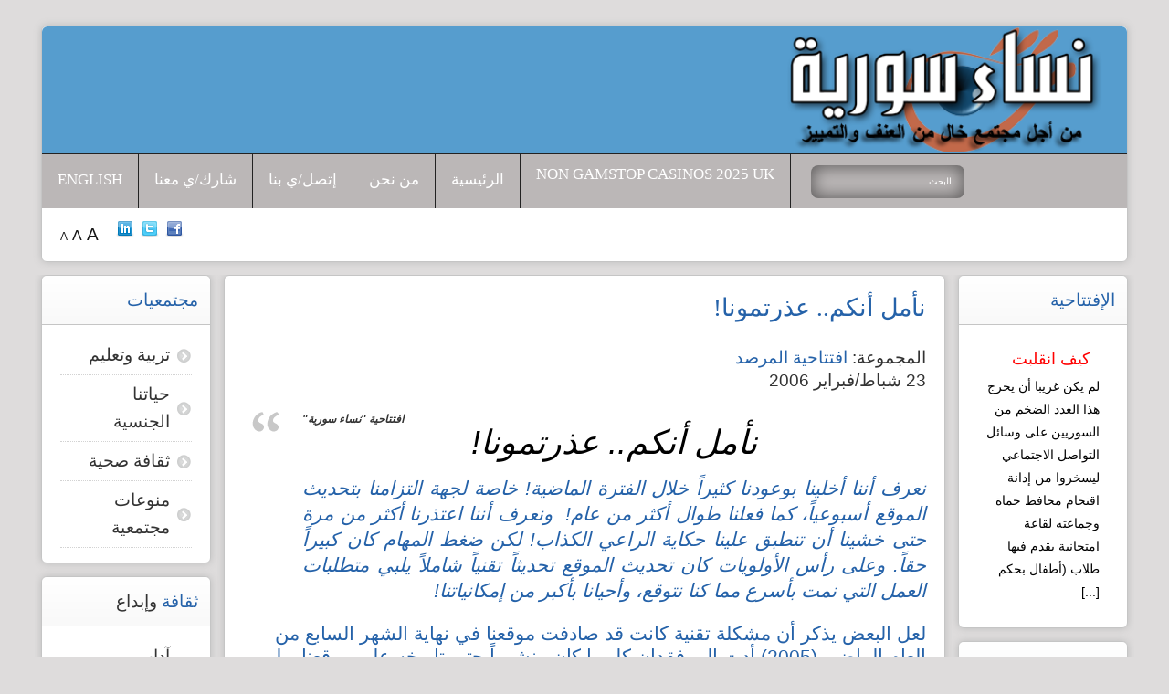

--- FILE ---
content_type: text/html; charset=UTF-8
request_url: https://www.nesasy.org/index_php/editorial/20-2014-01-17-20-33-18/
body_size: 12601
content:
<!DOCTYPE HTML>
<html xmlns="http://www.w3.org/1999/xhtml" xml:lang="ar-AA" lang="ar-AA">
<head>
	<meta http-equiv="Content-Type" content="text/html; charset=UTF-8">
<base href=".">
	<meta name="keywords" content="الافتتاحيات, الافتتاحيات, نأمل أنكم.. عذرتمونا!، بسام القاضي">
	<meta name="description" content="نأمل أنكم.. عذرتمونا!">
	<meta name="generator" content="Joomla! - Open Source Content Management">
	<title>نأمل أنكم.. عذرتمونا!</title>
	<link rel="canonical" href="https://nesasy.org/index_php/editorial/20-2014-01-17-20-33-18/">
	<link href="../../../templates/shape5_vertex/favicon.ico" rel="shortcut icon" type="image/vnd.microsoft.icon">
	<link href="https://www.nesasy.org/index.php/component/search/?Itemid=144&amp;catid=19&amp;id=20&amp;format=opensearch" rel="search" title="البحث SWO" type="application/opensearchdescription+xml">
	<link href="../../../media/plg_social2s/css/behavior/s2smodern.min.css" rel="stylesheet" type="text/css">
	<link href="../../../media/plg_social2s/css/styles/default.css" rel="stylesheet" type="text/css">
	<link href="../../../media/plg_social2s/css/font-awesome.min.css" rel="stylesheet" type="text/css">
	<link href="../../../modules/mod_klixo_articles_slider/assets/style.min.css" rel="stylesheet" type="text/css">
	<style type="text/css">
div#klixoSlider_93{
        visibility:hidden; 
    }div#klixoSlider_93 div.navBar
    {
        right: 5px;
        width:-10px;
    }div#klixoSlider_93 div.navBar ul 
    { 
        width:auto;
        }div#klixoSlider_93 div.navBar ul li.button_img
    { 
        color:#64a6c9;
        }div#klixoSlider_93 div.navBar ul li.button_img_selected
    { 
        color:#e62929;
        }div#klixoSlider_93 div.slide_show_header h3 , div#klixoSlider_93 .slide_show_header h3 a , div#klixoSlider_93 .slide_show_header  a:visited{ 
        color:#ff0000!important;
        font-size:18px !important; 
        height:23px !important; 
    }div#klixoSlider_93 div.readmore a{ 
        color:#0080ff;
        font-size:11px; 
        height:16px; 
    }div#klixoSlider_93, div#moduleSlideShow93 {
        background-color:; 
        width:autopx; 
        height:autopx;
    }div#klixoSlider_93 div.textContent {
        color:#000000;  
        font-size:14px; 
        height:-36px; 
    }div#klixoSlider_93 div.contentBoxWrapper {
        height:autopx; 
        width:autopx;
        background-color:;       
    }
	</style>
	<script src="../../../media/jui/js/jquery.min.js" type="text/javascript"></script>
	<script src="../../../media/jui/js/jquery-noconflict.js" type="text/javascript"></script>
	<script src="../../../media/jui/js/jquery-migrate.min.js" type="text/javascript"></script>
	<script src="../../../media/plg_social2s/js/social2s.min.js" type="text/javascript"></script>
	<script src="../../../media/system/js/caption.js" type="text/javascript"></script>
	<script src="../../../media/jui/js/bootstrap.min.js" type="text/javascript"></script>
	<script src="../../../media/jui/js/jquery.ui.core.min.js" type="text/javascript"></script>
	<script src="../../../media/jui/js/jquery.ui_sortable.min.js" type="text/javascript"></script>
	<script src="../../../templates/shape5_vertex/js/jquery/jquery-ui-addons.js" type="text/javascript"></script>
	<script src="../../../modules/mod_klixo_articles_slider/assets/jquery.cycle.all.min.js" type="text/javascript"></script>
	<script src="../../../modules/mod_klixo_articles_slider/assets/slider.min.js" type="text/javascript"></script>
	<script src="../../../media/system/js/html5fallback.js" type="text/javascript"></script>
	<script type="text/javascript">
jQuery(window).on('load',  function() {
				new JCaption('img.caption');
			});
	</script>
	<meta property="og:title" content="نأمل أنكم.. عذرتمونا!">
<meta property="og:url" content="http://www.nesasy.org/index.php/editorial/20-2014-01-17-20-33-18"><meta property="og:type" content="website"><meta property="og:description" content='افتتاحية "نساء سورية" نأمل أنكم.. عذرتمونا!نعرف أننا أخلينا بوعودنا كثيراً خلال الفترة الماضية! خاصة لجهة التزامنا بتحديث الموقع أسبوعياً، كما فعلنا طوال أكثر من عام!  ونعرف أننا اعتذرنا أكثر من مرة حتى خشينا أن تنطبق علينا حكاية الراعي الكذاب! لكن ضغط المهام كان كبيراً حقاً. وعلى رأس الأولويات كان تحديث الموقع تحديثاً تقنياً شاملاً يلبي متطلبات العمل التي نمت بأسرع مما كنا نتوقع، وأحيانا بأكبر من إمكانياتنا!...'><meta property="og:site_name" content="SWO"><meta property="fb:app_id" content="514279921989553">
			<meta name="viewport" content="initial-scale=1.0">
		<link href="../../../images/logo/favicon.ico" rel="shortcut icon" type="image/x-icon">
<script type="text/javascript">
	if(jQuery().jquery=='1.11.0') { jQuery.easing['easeOutExpo'] = jQuery.easing['easeOutCirc'] };
</script>
	<link href="../../../templates/shape5_vertex/css/bootstrap/bootstrap-default-min.css" rel="stylesheet" type="text/css">
	<link href="../../../templates/shape5_vertex/css/bootstrap/bootstrap-responsive.css" rel="stylesheet" type="text/css">
				<link rel="stylesheet" type="text/css" href="../../../templates/shape5_vertex/css/bootstrap/bootstrap-rtl.css">
	<link rel="stylesheet" href="../../../templates/shape5_vertex/css/font-awesome/css/font-awesome.min.css">
<!-- Css and js addons for vertex features -->	
	
<style type="text/css">  .module_round_box_outer, #s5_above_body, #s5_below_body { font-size:1.5em !important; }  #s5_component_wrap { font-size:1.5em !important; } /* MAX IMAGE WIDTH */img {  height:auto !important;   max-width:100% !important; -webkit-box-sizing: border-box !important; /* Safari/Chrome, other WebKit */ -moz-box-sizing: border-box !important; /* Firefox, other Gecko */ box-sizing: border-box !important; /* Opera/IE 8+ */  }#map_canvas img, .gm-style img { max-width:none !important; }.full_width { width:100% !important; -webkit-box-sizing: border-box !important; /* Safari/Chrome, other WebKit */ -moz-box-sizing: border-box !important; /* Firefox, other Gecko */ box-sizing: border-box !important; /* Opera/IE 8+ */ }.S5_submenu_itemTablet{ background:none !important; } #s5_responsive_mobile_drop_down_wrap input { width:96% !important; } #s5_responsive_mobile_drop_down_search input { width:100% !important; }  @media screen and (max-width: 750px){ body { height:100% !important; position:relative !important;  padding-bottom:48px !important;  } #s5_responsive_menu_button { display:block !important; }  }  @media screen and (max-width: 970px){ #subMenusContainer .S5_subtext { width:85%; } }   #s5_responsive_mobile_sidebar { background:#414141; background: -moz-linear-gradient(top, #414141 0%, #414141 100%); background: -webkit-gradient(linear, left top, left bottom, color-stop(0%,#414141), color-stop(100%,#414141)); background: -webkit-linear-gradient(top, #414141 0%,#414141 100%); background: -o-linear-gradient(top, #414141 0%,#414141 100%); background: -ms-linear-gradient(top, #414141 0%,#414141 100%); background: linear-gradient(top, #414141 0%,#414141 100%); font-family: Oswald !important; } #s5_responsive_mobile_sidebar a, #s5_responsive_mobile_search, #s5_responsive_mobile_sidebar_login_register_wrap, #s5_responsive_mobile_sidebar_menu_wrap, .module_round_box-sidebar, .module_round_box-sidebar .s5_mod_h3, .module_round_box-sidebar .s5_h3_first, .module_round_box-sidebar .s5_h3_last, #s5_responsive_mobile_sidebar_menu_wrap h3 { color:#FFFFFF !important; font-family: Oswald !important; } .s5_responsive_mobile_sidebar_inactive .s5_responsive_mobile_sidebar_title_wrap:hover, #s5_responsive_mobile_sidebar_title_wrap_login_open, #s5_responsive_mobile_sidebar_title_wrap_register_open, #s5_responsive_mobile_sidebar_search_wrap_inner1, #s5_responsive_mobile_sidebar .first_level_li:hover { background:#303030; cursor:pointer; font-family: Oswald !important; } .s5_mobile_sidebar_h3_open, #s5_responsive_mobile_sidebar_menu_wrap h3:hover { background:#303030; cursor:pointer; } .s5_mobile_sidebar_h3_open span, #s5_responsive_mobile_sidebar_title_wrap_register_open, #s5_responsive_mobile_sidebar_title_wrap_login_open, #s5_responsive_mobile_sidebar a.s5_mobile_sidebar_active, #s5_responsive_mobile_sidebar .s5_mobile_sidebar_h3_open a { color:#2676CC !important; } #s5_responsive_mobile_sidebar_menu_wrap div, #s5_responsive_mobile_sidebar_login_bottom, #s5_responsive_mobile_sidebar_register_bottom { background:#2A2A2A; } #s5_responsive_mobile_sidebar_search_wrap, #s5_responsive_mobile_sidebar_login_register_wrap, #s5_responsive_mobile_sidebar_menu_wrap { border-bottom:solid 1px #555555; font-family: Oswald !important; } #s5_pos_sidebar_top, #s5_pos_sidebar_bottom { border-bottom:solid 1px #555555; } #s5_responsive_mobile_sidebar_login_bottom #modlgn-username, #s5_responsive_mobile_sidebar_login_bottom #modlgn-passwd, #s5_responsive_mobile_sidebar_register_bottom input { background:#FFFFFF; color:#666666; border:solid 1px #FFFFFF; font-family: Oswald !important; }  #s5_responsive_mobile_toggle_click_menu span { border-right:none !important; border-left:solid 1px #272727; } #s5_responsive_mobile_toggle_click_menu { border-right:none !important; border-left:solid 1px #0B0B0B; float:right !important; }  #s5_responsive_mobile_bottom_bar, #s5_responsive_mobile_top_bar { background:#0B0B0B; background: -moz-linear-gradient(top, #272727 0%, #0B0B0B 100%); /* FF3.6+ */ background: -webkit-gradient(linear, left top, left bottom, color-stop(0%,#272727), color-stop(100%,#0B0B0B)); /* Chrome,Safari4+ */ background: -webkit-linear-gradient(top, #272727 0%,#0B0B0B 100%); /* Chrome10+,Safari5.1+ */ background: -o-linear-gradient(top, #272727 0%,#0B0B0B 100%); /* Opera11.10+ */ background: -ms-linear-gradient(top, #272727 0%,#0B0B0B 100%); /* IE10+ */ background: linear-gradient(top, #272727 0%,#0B0B0B 100%); /* W3C */   font-family: Oswald !important; } .s5_responsive_mobile_drop_down_inner, .s5_responsive_mobile_drop_down_inner input, .s5_responsive_mobile_drop_down_inner button, .s5_responsive_mobile_drop_down_inner .button, #s5_responsive_mobile_drop_down_search .validate { font-family: Oswald !important; } .s5_responsive_mobile_drop_down_inner button:hover, .s5_responsive_mobile_drop_down_inner .button:hover { background:#0B0B0B !important; } #s5_responsive_mobile_drop_down_menu, #s5_responsive_mobile_drop_down_menu a, #s5_responsive_mobile_drop_down_login a { font-family: Oswald !important; color:#FFFFFF !important; } #s5_responsive_mobile_bar_active, #s5_responsive_mobile_drop_down_menu .current a, .s5_responsive_mobile_drop_down_inner .s5_mod_h3, .s5_responsive_mobile_drop_down_inner .s5_h3_first { color:#2676CC !important; } .s5_responsive_mobile_drop_down_inner button, .s5_responsive_mobile_drop_down_inner .button { background:#2676CC !important; } #s5_responsive_mobile_drop_down_menu .active ul li, #s5_responsive_mobile_drop_down_menu .current ul li a, #s5_responsive_switch_mobile a, #s5_responsive_switch_desktop a, #s5_responsive_mobile_drop_down_wrap { color:#FFFFFF !important; } #s5_responsive_mobile_toggle_click_menu span { border-right:solid 1px #272727; } #s5_responsive_mobile_toggle_click_menu { border-right:solid 1px #0B0B0B; } #s5_responsive_mobile_toggle_click_search span, #s5_responsive_mobile_toggle_click_register span, #s5_responsive_mobile_toggle_click_login span, #s5_responsive_mobile_scroll a { border-left:solid 1px #272727; } #s5_responsive_mobile_toggle_click_search, #s5_responsive_mobile_toggle_click_register, #s5_responsive_mobile_toggle_click_login, #s5_responsive_mobile_scroll { border-left:solid 1px #0B0B0B; } .s5_responsive_mobile_open, .s5_responsive_mobile_closed:hover, #s5_responsive_mobile_scroll:hover { background:#272727; } #s5_responsive_mobile_drop_down_menu .s5_responsive_mobile_drop_down_inner, #s5_responsive_mobile_drop_down_register .s5_responsive_mobile_drop_down_inner, #s5_responsive_mobile_drop_down_login .s5_responsive_mobile_drop_down_inner, #s5_responsive_mobile_drop_down_search .s5_responsive_mobile_drop_down_inner { background:#272727; } @media screen and (max-width: 579px){  { display:none; } }  .s5_wrap { max-width:1300px !important; }   @media screen and (min-width: 1300px){ #s5_right_top_wrap { width:260px !important; } #s5_right_inset_wrap { width:0px !important; } #s5_right_wrap { width:260px !important; } #s5_right_bottom_wrap { width:260px !important; } #s5_left_top_wrap { width:260px !important; } #s5_left_inset_wrap { width:0px !important; } #s5_left_wrap { width:260px !important; } #s5_left_bottom_wrap { width:260px !important; } #s5_right_column_wrap { width:260px !important; margin-left:-520px !important; } #s5_left_column_wrap { width:260px !important; } #s5_center_column_wrap_inner { margin-left:260px !important; margin-right:260px !important; } }     @media screen and (max-width: 970px){ #s5_right_top_wrap { width:200px !important; } #s5_right_inset_wrap { width:200px !important; } #s5_right_wrap { width:200px !important; } #s5_right_bottom_wrap { width:200px !important; } #s5_left_top_wrap { width:200px !important; } #s5_left_inset_wrap { width:200px !important; } #s5_left_wrap { width:200px !important; } #s5_left_bottom_wrap { width:200px !important; } #s5_right_column_wrap { width:200px !important; margin-left:-400px !important; } #s5_left_column_wrap { width:200px !important; } #s5_center_column_wrap_inner { margin-left:200px !important; margin-right:200px !important; } }                        </style><script type="text/javascript"> jQuery(document).ready( function() { function s5_login_url() {  } if (document.getElementById("s5_login")) { document.getElementById("s5_login").className = ""; document.getElementById("s5_login").onclick = s5_login_url; if (document.getElementById("s5_login").href) { document.getElementById("s5_login").href = "javascript:;"; } } });  jQuery(document).ready( function() { function s5_register_url() {  } if (document.getElementById("s5_register")) { document.getElementById("s5_register").className = ""; document.getElementById("s5_register").onclick = s5_register_url; if (document.getElementById("s5_register").href) { document.getElementById("s5_register").href = "javascript:;"; } } });  </script>
<script type="text/javascript" src="../../../templates/shape5_vertex/js/core/s5_flex_menu-min.js"></script>
<link rel="stylesheet" href="../../../templates/shape5_vertex/css/s5_flex_menu.css" type="text/css">
<link rel="stylesheet" href="../../../templates/system/css/system.css" type="text/css">
<link rel="stylesheet" href="../../../templates/system/css/general.css" type="text/css">
<link href="../../../templates/shape5_vertex/css/template_default.css" rel="stylesheet" type="text/css">
<link href="../../../templates/shape5_vertex/css/template.css" rel="stylesheet" type="text/css">
<link href="../../../templates/shape5_vertex/css/com_content.css" rel="stylesheet" type="text/css">
<link href="../../../templates/shape5_vertex/css/editor.css" rel="stylesheet" type="text/css">
<link href="../../../templates/shape5_vertex/css/thirdparty.css" rel="stylesheet" type="text/css">
	<link href="../../../templates/shape5_vertex/css/template_rtl.css" rel="stylesheet" type="text/css">
	<link href="../../../templates/shape5_vertex/css/editor_rtl.css" rel="stylesheet" type="text/css">
<link href="../../../templates/shape5_vertex/css/multibox/multibox.css" rel="stylesheet" type="text/css">
<link href="../../../templates/shape5_vertex/css/multibox/ajax.css" rel="stylesheet" type="text/css">
<script type="text/javascript" src="../../../templates/shape5_vertex/js/multibox/overlay.js"></script>
<script type="text/javascript" src="../../../templates/shape5_vertex/js/multibox/multibox.js"></script>
<script type="text/javascript" src="../../../templates/shape5_vertex/js/core/s5_font_adjuster-min.js"></script>
	<link rel="stylesheet" type="text/css" href="../../../templates/shape5_vertex/css/core/s5_responsive_bars-min.css">
	<link href="../../../templates/shape5_vertex/css/core/s5_responsive_hide_classes-min.css" rel="stylesheet" type="text/css">
	<style type="text/css"> @media screen and (min-width: 650px){.s5_responsive_mobile_sidebar_show_ltr {width:400px !important;}.s5_responsive_mobile_sidebar_body_wrap_show_ltr {margin-left:400px !important;}.s5_responsive_mobile_sidebar_show_rtl {width:400px !important;}.s5_responsive_mobile_sidebar_body_wrap_show_rtl {margin-right:400px !important;}#s5_responsive_mobile_sidebar_inner1 {width:400px !important;}}</style>
	<link rel="stylesheet" type="text/css" href="../../../templates/shape5_vertex/css/s5_responsive.css">
			<link rel="stylesheet" type="text/css" href="../../../templates/shape5_vertex/css/s5_responsive_rtl.css">
<link rel="stylesheet" type="text/css" href="../../../templates/shape5_vertex/css/custom.css">	<script type="text/javascript">
	//<![CDATA[
				        jQuery(document).ready( function() {
		            var myMenu = new MenuMatic({
				tabletWidth:1400,
                effect:"slide & fade",
                duration:500,
                physics: 'easeOutCirc',
                hideDelay:250,
                orientation:"horizontal",
                tweakInitial:{x:0, y:0},
				                 	                direction:{    x: 'left',    y: 'down' },
				                                opacity:100            });
        });		
			//]]>	
    </script>    
<!-- Info Slide Script - Called in header so css validates -->	
<link href="../../../templates/shape5_vertex/css/core/s5_info_slide-min.css" rel="stylesheet" type="text/css">
<script type="text/javascript" src="../../../templates/shape5_vertex/js/core/s5_info_slide-min.js"></script>
<!-- Resize column function -->	
<script type="text/javascript">//<![CDATA[
	var s5_resize_columns_browser_check = "other";
	var s5_resize_columns = "all";
	var s5_resize_columns_delay = "500";
	var s5_resize_columns_small_tablets = "default";
//]]></script>
<script type="text/javascript" src="../../../templates/shape5_vertex/js/core/s5_columns_equalizer-min.js"></script>
<!-- File compression. Needs to be called last on this file -->	
<!-- The excluded files, listed below the compressed php files, are excluded because their calls vary per device or per browser. Included compression files are only ones that have no conditions and are included on all devices and browsers. Otherwise unwanted css will compile in the compressed files. -->	
<!-- Additional scripts to load inside of the header -->

<style type="text/css"> 
body {font-family: 'Arial',Helvetica,Arial,Sans-Serif ;
background:#dedcdc;
} 
#s5_search input, #s5_menu_wrap, .s5_mod_h3, #subMenusContainer, h2 {
font-family: Tahoma;
}
#s5_menu_wrap, .s5_mod_h3 {
text-transform:uppercase;
}
#s5_header_area_inner2, .module_round_box, .module_round_box-dark, #s5_component_wrap, #s5_footer_area_inner2 {
-webkit-box-shadow: 0 0px 8px #BDBDBD;
-moz-box-shadow: 0 0px 8px #BDBDBD;
box-shadow: 0 0px 8px #BDBDBD; 
}
a, .module_round_box .s5_h3_first, .module_round_box-none .s5_h3_first, .module_round_box ul.menu .current a, h2, h4, #s5_md_outer_wrap h3 {
color:#2562A9;
}
#s5_nav li.active a, #s5_nav li.mainMenuParentBtnFocused a, #s5_nav li:hover a, .btn-link {
color:#2562A9;
}
.btn-primary, .button, li.pagenav-next, li.pagenav-prev, .validate, .dropdown-menu li > a:hover, .dropdown-menu li > a:focus, .dropdown-submenu:hover > a, .dropdown-menu .active > a, .dropdown-menu .active > a:hover, .nav-list > .active > a, .nav-list > .active > a:hover, .nav-pills > .active > a, .nav-pills > .active > a:hover, .btn-group.open .btn-primary.dropdown-toggle, .pager a {
background:#2562A9;
}
#subMenusContainer div.s5_sub_wrap ul, #subMenusContainer div.s5_sub_wrap_rtl ul, #subMenusContainer div.s5_sub_wrap_lower ul, #subMenusContainer div.s5_sub_wrap_lower_rtl ul {
border-bottom:solid 3px #2562A9;
}
/* k2 stuff */
div.itemHeader h2.itemTitle, div.catItemHeader h3.catItemTitle, h3.userItemTitle a, #comments-form p, #comments-report-form p, #comments-form span, #comments-form .counter, #comments .comment-author, #comments .author-homepage,
#comments-form p, #comments-form #comments-form-buttons, #comments-form #comments-form-error, #comments-form #comments-form-captcha-holder {font-family: 'Arial',Helvetica,Arial,Sans-Serif ;} 
.s5_wrap{width:94%;}	
</style>
</head>
<body id="s5_body">
<div id="s5_scrolltotop"></div>
<!-- Top Vertex Calls -->
<!-- Call mobile sidebar -->
<div id="s5_responsive_mobile_sidebar" class="s5_responsive_mobile_sidebar_hide_rtl">
	<div id="s5_responsive_mobile_sidebar_inner1" class="s5_responsive_mobile_sidebar_light">
<div id="s5_responsive_mobile_sidebar_inner2">
		<div id="s5_responsive_mobile_sidebar_search_wrap">
	<div id="s5_responsive_mobile_sidebar_search_wrap_inner1">
	<div id="s5_responsive_mobile_sidebar_search_wrap_inner2">
		<form method="post" action="/">
		<input type="text" onfocus="if (this.value=='البحث...') this.value='';" onblur="if (this.value=='') this.value='البحث...';" value="البحث..." id="s5_responsive_mobile_search" name="searchword">
		<input type="hidden" value="search" name="task">
		<input type="hidden" value="com_search" name="option">
		<input type="hidden" value="1" name="Itemid">
	</form>
	</div>
	</div>
	</div>
	<div style="clear:both"></div>
			<div id="s5_responsive_mobile_sidebar_menu_wrap">
<!--<ul class="menu">-->
<h3 class=""><span><a class="s5_mobile_sidebar_active" href="../../../index_php/editorial/">افتتاحية المرصد</a></span></h3><h3 class=""><span><a href="../../../index_php/stop-honorcrimes/">جرائم الشرف</a></span></h3><h3 class=""><span><a href="../../../index_php/convictions-against-honorcrimes/">إدانات ضد القتل</a></span></h3><h3 class=""><span><a href="../../../index_php/nationality-law/">حق الجنسية</a></span></h3><h3 class=""><span><a href="../../../index_php/human-trafficking/">الإتجار بالبشر</a></span></h3><h3 class=""><span><a href="../../../index_php/childhood-issues/">قضايا الطفولة</a></span></h3><h3 class=""><span><a href="../../../index_php/womens-issues/">قضايا المرأة</a></span></h3><h3 class=""><span><a href="../../../index_php/disabled-issues/">قضايا المعوقين</a></span></h3><h3 class=""><span><a href="../../../index_php/family-issues/">قضايا الأسرة</a></span></h3><h3 class=""><span><a href="../../../index_php/observatory/">مرصد العنف والإعلام</a></span></h3><!--</ul>-->
		</div>
</div>
</div>
</div>
<div id="s5_responsive_mobile_sidebar_body_wrap">
<div id="s5_responsive_mobile_sidebar_body_wrap_inner">
<!-- Call top bar for mobile devices if layout is responsive -->	
			<!-- s5_responsive_mobile_top_bar_spacer must be called to keep a space at the top of the page since s5_responsive_mobile_top_bar_wrap is position absolute. -->	
		<div id="s5_responsive_mobile_top_bar_spacer"></div>
		<!-- s5_responsive_mobile_top_bar_wrap must be called off the page and not with display:none or it will cause issues with the togglers. -->
		<div id="s5_responsive_mobile_top_bar_wrap" style="margin-top:-50000px;position:absolute;z-index:20;top:0px">
			<div id="s5_responsive_mobile_top_bar" onclick="s5_responsive_mobile_sidebar()" class="s5_responsive_mobile_bar_light">
					<div id="s5_responsive_mobile_toggle_click_menu">
						<span></span>
					</div>
											<div id="s5_responsive_mobile_bar_active">
							<span>
								افتتاحية المرصد							</span>
						</div>
				<div style="clear:both;height:0px"></div>
			</div>
		</div>
	<script type="text/javascript">
		var s5_responsive_trigger = 750;
		var s5_responsive_layout = "sidebar";
		var s5_responsive_layout_direction = "_rtl";
		var s5_responsive_menu_auto_open = "open";
	</script>
	<script type="text/javascript" src="../../../templates/shape5_vertex/js/core/s5_responsive_mobile_bar-min.js"></script>
<!-- Fixed Tabs -->	
<!-- Drop Down -->	
<!-- Parallax Backgrounds -->
<!-- Floating Menu Spacer -->
<!-- Body Padding Div Used For Responsive Spacing -->		
<div id="s5_body_padding">
	<!-- Header -->			
		<header id="s5_header_area1">		
		<div id="s5_header_area2">	
		<div id="s5_header_area_inner" class="s5_wrap">		
		<div id="s5_header_area_inner2">	
			<div id="s5_header_wrap">
									<img alt="logo" style="height:130px;width:400px" src="../../../templates/shape5_vertex/images/s5_logo.png" id="s5_logo" onclick="window.document.location.href='/'">
				<div style="clear:both; height:0px"></div>			
			</div>
							<nav id="s5_menu_wrap">
											<ul id="s5_nav" class="menu"><li class=" "><span class="s5_level1_span1"><span class="s5_level1_span2"><a href="../../../index_php/english/"><span onclick='window.document.location.href="/index.php/english"'>English</span></a></span></span></li><li class=" "><span class="s5_level1_span1"><span class="s5_level1_span2"><a href="../../../index_php/join-us/"><span onclick='window.document.location.href="/index.php/join-us"'>شارك/ي معنا</span></a></span></span></li><li class=" "><span class="s5_level1_span1"><span class="s5_level1_span2"><a href="/"><span onclick='window.document.location.href="/index.php/contact-us"'>إتصل/ي بنا</span></a></span></span></li><li class=" "><span class="s5_level1_span1"><span class="s5_level1_span2"><a href="../../../index_php/who-us/"><span onclick='window.document.location.href="/index.php/who-us"'>من نحن</span></a></span></span></li><li class=" "><span class="s5_level1_span1"><span class="s5_level1_span2"><a href="../../../index_php/"><span onclick='window.document.location.href="/index.php"'>الرئيسية</span></a></span></span></li><li class=" "><a href="https://www.thebrexitparty.org/">Non Gamstop Casinos 2025 UK</a></li></ul>																<div id="s5_search">
									<div class="moduletable crazybox">
			<div class="search crazybox">
	<form action="../../../index_php/editorial/" method="post" class="form-inline">
		<label for="mod-search-searchword100" class="element-invisible">البحث...</label> <input name="searchword" id="mod-search-searchword100" maxlength="200" class="inputbox search-query input-medium" type="search" placeholder="البحث...">		<input type="hidden" name="task" value="search">
		<input type="hidden" name="option" value="com_search">
		<input type="hidden" name="Itemid" value="144">
	</form>
</div>
		</div>
						</div>
										<div style="clear:both; height:0px"></div>
				</nav>
							<div id="s5_breadcrumb_fonts_wrap">
											<div id="s5_social_wrap1">
							<div id="s5_social_wrap_inner">
																	<div id="s5_facebook" onclick="window.open('https://www.facebook.com/syrian.women.observatory')"></div>
																	
																	<div id="s5_twitter" onclick="window.open('https://twitter.com/nesasy')"></div>
																									<div id="s5_linked_in" onclick="window.open('https://www.linkedin.com/in/nesasy/')"></div>
																	<div id="fontControls"></div>
							</div>
						</div>
				<div style="clear:both;height:0px"></div>
				</div>
		</div>
		</div>
		</div>
		</header>
	<!-- End Header -->	
	<!-- Top Row1 -->	
			<!-- End Top Row1 -->	
	<!-- Top Row2 -->	
			<!-- End Top Row2 -->
	<!-- Top Row3 -->	
			<!-- End Top Row3 -->	
	<!-- Center area -->	
				<section id="s5_center_area1">
		<div id="s5_center_area2">
		<div id="s5_center_area_inner" class="s5_wrap">
		<!-- Above Columns Wrap -->	
					<!-- End Above Columns Wrap -->			
			<!-- Columns wrap, contains left, right and center columns -->	
			<div id="s5_columns_wrap">
			<div id="s5_columns_wrap_inner">
				<div id="s5_center_column_wrap">
				<div id="s5_center_column_wrap_inner" style="margin-left:200px; margin-right:200px;">
						<div id="s5_component_wrap">
						<div id="s5_component_wrap_inner">
														<main>
								<div id="system-message-container">
	</div>
<div class="item-page" itemscope itemtype="https://schema.org/Article">
	<meta itemprop="inLanguage" content="ar-AA">
			<div class="page-header">
					<h2 itemprop="headline">
				نأمل أنكم.. عذرتمونا!			</h2>
									</div>
						<dl class="article-info muted">
			<dt class="article-info-term">
							</dt>
										<dd class="category-name">
																		المجموعة: <a href="../../../index_php/editorial/" itemprop="genre">افتتاحية المرصد</a>							</dd>			
										<dd class="published">
				<span class="icon-calendar" aria-hidden="true"></span>
				<time datetime="2006-02-23T15:00:00+00:00" itemprop="datePublished">
					 23 شباط/فبراير 2006				</time>
			</dd>			
						</dl>
								<div itemprop="articleBody">
		<blockquote><h6 align="left">افتتاحية "نساء سورية" </h6><h1 align="center">نأمل أنكم.. عذرتمونا!</h1><h4 align="justify">نعرف أننا أخلينا بوعودنا كثيراً خلال الفترة الماضية! خاصة لجهة التزامنا بتحديث الموقع أسبوعياً، كما فعلنا طوال أكثر من عام!  ونعرف أننا اعتذرنا أكثر من مرة حتى خشينا أن تنطبق علينا حكاية الراعي الكذاب! لكن ضغط المهام كان كبيراً حقاً. وعلى رأس الأولويات كان تحديث الموقع تحديثاً تقنياً شاملاً يلبي متطلبات العمل التي نمت بأسرع مما كنا نتوقع، وأحيانا بأكبر من إمكانياتنا!</h4></blockquote> <h4>لعل البعض يذكر أن مشكلة تقنية كانت قد صادفت موقعنا في نهاية الشهر السابع من العام الماضي (2005) أدت إلى فقدان كل ما كان منشوراً حتى تاريخه على موقعنا. ولم نتمكن من إعادة نشرها وقتذاك. اليوم، مع الموقع الجديد الذي نأمل أن يعجبكم، وأن يلبي متطلبات العمل بشكل أفضل، أعدنا جميع المواد المفقودة. وما هو منشور فيه الآن يشكل النسبة الأكبر مما نشرناه منذ بداية عملنا في 12/2004. وما تبقى منه نستكمله يومياً خلال الفترة القادمة.. إذ تلاحظون، بعض البوابات لم تستمكل بعد، وبعضها الآخر ما زال فارغاً. نطمع حقاً في سعة صدركم.. لن يطول الأمر. خاصة إذا رغبتم بمشاركتنا هذا العمل الذي ما يزال تطوعيا ومستقلا بكل المعاني.<br>إضافة إلى التعديلات والإضافات في البوابات، هناك ثلاث بوابات جديدة مهمة هي المعنية باللغات الثلاث: الإنكليزية والفرنسية والألمانية. وبصراحة لسنا معنيين كثيرا أن تكون هذه البوابات هي ترجمة للموقع. بل نطمح فقط لأن تتضمن كل منها ترجمات لعناوين المقالات، وبضعة أسطر من بعض الدراسات الهامة. وفي أحوال استثنائية قد نترجم مادة بكاملها. الهدف منها هو فقط وضع صورة عامة عن عملنا بهذه اللغات. ولا شك أننا سنكون ممتنين لأي جهد تطوعي يمكن أن يقدم في هذه الترجمة لأجل هذه البوابات.. <br>اعتباراً من اليوم، سيكون تحديث الموقع يومياً. بل أكثر، سيكون التحديث وقت اطلاعنا على المادة المرسلة مباشرة. أي أنه صار موقعاً (أون لاين)! <br>من الضروري القول هذا العمل، ساهمت فيه بقوة كل الملاحظات التي وردتنا خلال عملنا. من حيث الشكل والتبويب وغيره. بعضها لم نستطع أن نعمل به. وبعضها ترجم كما هو، وبعضها الثالث أفادنا كثيرا بتطوير هذا الجانب أو ذاك. هذا يدفعنا لنطلب منكم أن لا تبخلوا علينا بأية ملاحظة مهما كانت، وفي أي مستو كان (الشكل أو المضمون)، فإذا لم تجد ترجمة مباشرة لها، سيكون لها دور ما بالتأكيد في تطوير العمل.<br>لكن، نأمل أن تعذرونا أننا سنذكّر مرة أخرى ببعض التزاماتنا بخصوص النشر. إذ لا تقبل أية مادة ليست على شكل ملف مرفق. وكذلك ما لم يتضمن الملف المرفق، إضافة إلى المادة واسم الكاتب/ة، إشارة واضحة إلى أن المادة خاصة بموقع "نساء سورية" أو أنها نشرت في مكان آخر. وطبعا، كما العادة، لا يؤثر نشر المادة في مكان آخر على إعادة نشرها في موقع "نساء سورية"، باستثناء المواد الداخلة في نطاق "إبداعات"، ففي هذا الباب لا ننشر إلا ما هو خاص بالموقع..</h4><h4>نود أن نعبر، أخيراً، عن شكرنا وامتناننا لكل من ساهم في هذه النقلة التي نأمل أن تكون نوعية، خاصة للصديق العزيز وسيم الشيخ الذي لولا تطوعه التقني لما كان يمكن لنا أن ننجز هذا العمل. <hr>  <hr></h4>	</div>
<ul class="pager pagenav">
	<li class="previous">
		<a href="../../../index_php/editorial/2516-q-q-2098/" rel="prev">
			<span class="icon-chevron-right"></span> السابق		</a>
	</li>
</ul>
							<div class="s2s_options"><div class="s2s_insert">0</div><div class="s2s_insert_position">0</div><div class="s2s_insert_element"></div><div class="checkCookie">0</div><div class="social2s_behavior">s2smodern</div><input name="social2s_lang_1tag" type="hidden" class="social2s_lang_1tag" value="ar_AA"><input name="social2s_lang_2tag" type="hidden" class="social2s_lang_2tag" value="ar"><input name="social2s_load_social_scripts" type="hidden" class="social2s_load_social_scripts" value="0"><input name="social2s_context" type="hidden" class="social2s_context" value="com_content.article"><input name="social2s_debug" type="hidden" class="social2s_debug" value="0"><input name="s2s_art_mobile_min" type="hidden" class="s2s_art_mobile_min" value="978"><input name="s2s_version" class="s2s_version" value="0"><input name="s2s_k2_remove_social" class="s2s_k2_remove_social" value="0"><input name="s2s_sha" class="s2s_sha" value="da39a3ee5e6b4b0d3255bfef95601890afd80709"><input name="s2s_cta_active" type="hidden" class="s2s_cta_active" value="0"><input name="s2s_cta_default" type="hidden" class="s2s_cta_default" value="twitter"><input name="s2s_twitter_b_count_hide" type="hidden" class="s2s_twitter_b_count_hide" value="1"><input name="s2s_twitter_b_count" type="hidden" class="s2s_twitter_b_count" value="0"><input name="s2s_fb_count_hide" type="hidden" class="s2s_fb_count_hide" value="1"><input name="s2s_fb_like_count" type="hidden" class="s2s_fb_like_count" value="0"><input name="s2s_fb_share_count" type="hidden" class="s2s_fb_share_count" value="0"><input name="s2s_fb_total_count" type="hidden" class="s2s_fb_total_count" value="0"><input name="s2s_pinterest_count_hide" type="hidden" class="s2s_pinterest_count_hide" value="1"><input name="s2s_pinterest_count" type="hidden" class="s2s_pinterest_count" value="0"><input name="s2s_linkedin_count_hide" type="hidden" class="s2s_linkedin_count_hide" value="1"><input name="s2s_linkedin_count" type="hidden" class="s2s_linkedin_count" value="0"><input name="s2s_gplus_b_count_hide" type="hidden" class="s2s_gplus_b_count_hide" value="1"><input name="s2s_gplus_b_count" type="hidden" class="s2s_gplus_b_count" value="0"><input name="s2s_vk_count_hide" type="hidden" class="s2s_vk_count_hide" value="1"><input name="s2s_vk_count" type="hidden" class="s2s_vk_count" value="0"></div><div class="s2s_supra_contenedor lang_directon_left s2smodern  align_center  s2s_balloon_bottom"><input name="social2s_url" type="hidden" class="social2s_url" value="http://www.nesasy.org/index.php/editorial/20-2014-01-17-20-33-18"><div class="s2s_contenedor  btn-group"><div class="s2s_twitter btn btn-default btn ">
			<a><i class="fa fa-twitter">  </i> </a>
			<div class="globo s2s_twitter_iframe">
				<div class="s2s_flecha"></div>
				<a style="display:none" href="https://twitter.com/share" data-text="نأمل أنكم.. عذرتمونا!" data-url="http://www.nesasy.org/index.php/editorial/20-2014-01-17-20-33-18" class="twitter-share-button" data-lang="ar" data-size="large" data-count="none">
				</a></div>
		</div><div class="s2s_facebook btn btn-default btn ">
			<a><i class="fa fa-facebook">  </i> </a>
				<div class="globo s2s_facebook_iframe">
					<div class="s2s_flecha"></div>
					<div id="fb-root"></div><div class="fb-like" data-layout="standard" data-action="like" data-href="http://www.nesasy.org/index.php/editorial/20-2014-01-17-20-33-18" data-width="450" data-show-faces="false" data-send="true" data-share="true" data-mobile-iframe="false">
					</div><div class="fb-save" data-uri="http://www.nesasy.org/index.php/editorial/20-2014-01-17-20-33-18" data-size="small">
						</div></div>
			</div><div class="s2s_pinterest btn btn-default btn "><a><i class="fa fa-pinterest">  </i> </a>
					<div class="globo s2s_pinterest_iframe">
						<div class="s2s_flecha"></div>
						<a href="https://www.pinterest.com/pin/create/button/?url=http%3A%2F%2Fwww.nesasy.org%2Findex.php%2Feditorial%2F20-2014-01-17-20-33-18&amp;description=%D9%86%D8%A3%D9%85%D9%84%20%D8%A3%D9%86%D9%83%D9%85..%20%D8%B9%D8%B0%D8%B1%D8%AA%D9%85%D9%88%D9%86%D8%A7%21" data-pin-do="buttonBookmark" data-pin-color="red" data-pin-height="28"></a>
					</div>
				</div><div class="s2s_linkedin btn btn-default btn ">
			<a><i class="fa fa-linkedin">  </i> </a>
				<div class="globo s2s_linkedin_iframe">
					<div class="s2s_flecha"></div>
					<script type="IN/Share" data-counter="right" data-url="http://www.nesasy.org/index.php/editorial/20-2014-01-17-20-33-18"></script>
				</div>
			</div><div class="s2s_gplus btn btn-default btn " lang="ar"><a> </a>
				<div class="globo s2s_gplus_iframe">
					<div class="s2s_flecha"></div>
						<div class="s2s_gplus_one">
							<div class="g-plus" data-action="share" data-href="http://www.nesasy.org/index.php/editorial/20-2014-01-17-20-33-18" data-annotation="bubble"></div>
						</div><div class="s2s_gplus_one">
									<div class="g-plusone" data-size="small" data-href="http://www.nesasy.org/index.php/editorial/20-2014-01-17-20-33-18"></div>
							</div></div>
			</div>
		<div class="s2s_wapp btn btn-default btn  ">
			<a><i class="fa fa-whatsapp">  </i></a>
				<div class="globo s2s_wapp_iframe">
					<div class="s2s_flecha"></div>
				<a class="btn btn-default wapp_link" href="http://whatsapp://send/?text=http%3A%2F%2Fwww.nesasy.org%2Findex.php%2Feditorial%2F20-2014-01-17-20-33-18" data-text="نأمل أنكم.. عذرتمونا!" data-action="share/whatsapp/share" data-href="http%3A%2F%2Fwww.nesasy.org%2Findex.php%2Feditorial%2F20-2014-01-17-20-33-18"><i class="fa fa-whatsapp"></i> share</a>
				</div>
			</div><div class="s2s_tumblr btn btn-default btn " lang="ar"><a><i class="fa fa-tumblr">  </i> </a>
				<div class="globo s2s_tumblr_iframe">
					<div class="s2s_flecha"></div>
					<a class="tumblr-share-button" data-locale="ar_AA" data-href="http://www.nesasy.org/index.php/editorial/20-2014-01-17-20-33-18" data-color="blue" data-notes="right" href="https://embed.tumblr.com/share"></a></div>
			</div>
		</div><small class="social2s_credits clearfix small">powered by <a rel="nofollow" target="_blank" href="https://dibuxo.com/joomlacms/social-2s/social-2s-3">social2s</a></small></div></div>
								<div style="clear:both;height:0px"></div>
							</main>
						</div>
						</div>
				</div>
				</div>
				<!-- Left column -->	
									<aside id="s5_left_column_wrap" class="s5_float_left" style="width:200px">
					<div id="s5_left_column_wrap_inner">
																			<div id="s5_left_wrap" class="s5_float_left" style="width:200px">
			<div class="module_round_box_outer">
			<div class="module_round_box ">
				<div class="s5_module_box_1">
					<div class="s5_module_box_2">
												<div class="s5_mod_h3_outer">
							<h3 class="s5_mod_h3">
																						<span class="s5_h3_first">مجتمعيات </span><span class="s5_h3_last"></span>
							</h3>
													</div>
												<div class="s5_mod_h3_below" style="clear:both"></div>
												<div class="s5_outer ">
						<ul class="nav menu">
<li class="item-136"><a href="../../../index_php/education/">تربية وتعليم</a></li><li class="item-119"><a href="../../../index_php/sexuality/">حياتنا الجنسية</a></li><li class="item-120"><a href="../../../index_php/healthy/">ثقافة صحية</a></li><li class="item-140"><a href="../../../index_php/miscellaneous/">منوعات مجتمعية</a></li></ul>
						</div>
						<div style="clear:both; height:0px"></div>
					</div>
				</div>
			</div>
			</div>
			<div class="module_round_box_outer">
			<div class="module_round_box ">
				<div class="s5_module_box_1">
					<div class="s5_module_box_2">
												<div class="s5_mod_h3_outer">
							<h3 class="s5_mod_h3">
																						<span class="s5_h3_first">ثقافة </span><span class="s5_h3_last"> وإبداع</span>
							</h3>
													</div>
												<div class="s5_mod_h3_below" style="clear:both"></div>
												<div class="s5_outer ">
						<ul class="nav menu">
<li class="item-121"><a href="../../../index_php/literature-and-creativity/">آداب وإبداعات</a></li><li class="item-138"><a href="../../../index_php/books-and-magazines/">كتب ومجلات</a></li></ul>
						</div>
						<div style="clear:both; height:0px"></div>
					</div>
				</div>
			</div>
			</div>
			<div class="module_round_box_outer">
			<div class="module_round_box ">
				<div class="s5_module_box_1">
					<div class="s5_module_box_2">
												<div class="s5_mod_h3_outer">
							<h3 class="s5_mod_h3">
																						<span class="s5_h3_first">مصادر </span><span class="s5_h3_last"></span>
							</h3>
													</div>
												<div class="s5_mod_h3_below" style="clear:both"></div>
												<div class="s5_outer ">
						<ul class="nav menu">
<li class="item-115"><a href="../../../index_php/resources/">قوانين ومصادر</a></li><li class="item-116"><a href="../../../index_php/psychology-and-sociology/">علم نفس واجتماع</a></li><li class="item-117"><a href="../../../index_php/studies-in-laws/">دراسات قانونية</a></li></ul>
						</div>
						<div style="clear:both; height:0px"></div>
					</div>
				</div>
			</div>
			</div>
			<div class="module_round_box_outer">
			<div class="module_round_box ">
				<div class="s5_module_box_1">
					<div class="s5_module_box_2">
												<div class="s5_mod_h3_outer">
							<h3 class="s5_mod_h3">
																						<span class="s5_h3_first">اليوم </span><span class="s5_h3_last"> العالمي للتضامن مع ضحايا جرائم الشرف</span>
							</h3>
													</div>
												<div class="s5_mod_h3_below" style="clear:both"></div>
												<div class="s5_outer ">
<div class="custom">
	<p><a href="../../../index_php/swo-editorial/14707-29-10-shc/" target="_blank" rel="noopener noreferrer" title="اليوم العالمي للتضامن مع ضحايا جرائم الشرف"></a></p></div>
						</div>
						<div style="clear:both; height:0px"></div>
					</div>
				</div>
			</div>
			</div>
							</div>
																							</div>
					</aside>
								<!-- End Left column -->	
				<!-- Right column -->	
									<aside id="s5_right_column_wrap" class="s5_float_left" style="width:200px; margin-left:-400px">
					<div id="s5_right_column_wrap_inner">
																									<div id="s5_right_wrap" class="s5_float_left" style="width:200px">
			<div class="module_round_box_outer">
			<div class="module_round_box crazybox">
				<div class="s5_module_box_1">
					<div class="s5_module_box_2">
												<div class="s5_mod_h3_outer">
							<h3 class="s5_mod_h3">
																						<span class="s5_h3_first">الإفتتاحية </span><span class="s5_h3_last"></span>
							</h3>
													</div>
												<div class="s5_mod_h3_below" style="clear:both"></div>
												<div class="s5_outer crazybox">
						    <script type="text/javascript">
        if (typeof (jQuery) === 'undefined') {
            jQuery = jQuery.noConflict();
        }
        (function($) {
            var KSlideShow;
            $(window).load(function() {
                KSlideShow = new $.KSlider({
                    fx: 'fadeZoom',
                    randomizeEffects: '1',
                    timeout: 3000,
                    speed: 1000,
                    next: '#next93',
                    prev: '#prev93',
                    pause: 1,
                    divId: 93,
                    autoPlay: 1,
                    startingSlide: 0,
                    moduleID: '93',
                    showReadmore: 1,
                    slidesautoHeight: 1                });
                KSlideShow.sliderStart();
                        KSlideShow.resize();
                });
        })(jQuery);
    </script>
    <div class="article_slider crazybox" id="klixoSlider_93">
        <div id="moduleSlideShow93">
                            <div id="slide_1">
                    <div class="contentBoxWrapper">
                        <div class="content-box">
                            <div class="textContent current_content_93">
                                    <div class="slide_show_header caption_93">
                                                                                    <h3><a href="../../../index_php/editorial/14705-2017-09-16-12-13-50/" target="_self" onclick="javascript: return true"> كيف انقلبت الضحية إلى جلاد؟</a> </h3>      
                                                                                </div>
                                    لم يكن غريبا أن يخرج هذا العدد الضخم من السوريين على وسائل التواصل الاجتماعي ليسخروا من إدانة اقتحام محافظ حماة وجماعته لقاعة امتحانية يقدم فيها طلاب (أطفال بحكم [...]                            </div>
                        </div>	
                            <div class="readmore read_more_content_93"><a href="../../../index_php/editorial/14705-2017-09-16-12-13-50/" target="_self" onclick="javascript: return true">Read more...</a></div>
                                            </div>
                </div>
                            <div id="slide_2">
                    <div class="contentBoxWrapper">
                        <div class="content-box">
                            <div class="textContent current_content_93">
                                    <div class="slide_show_header caption_93">
                                                                                    <h3><a href="../../../index_php/editorial/14692-%D9%85%D8%A3%D8%B3%D8%A7%D8%A9-%D8%A7%D9%84%D8%A5%D8%AA%D8%AD%D8%A7%D8%AF-%D8%A7%D9%84%D9%86%D8%B3%D8%A7%D8%A6%D9%8A-%D9%86%D9%85%D9%88%D8%B0%D8%AC-%D8%A7%D9%84%D8%B9%D9%82%D9%84%D9%8A%D8%A9-%D8%A7%D9%84%D8%B3%D9%88%D8%B1%D9%8A%D8%A9-%D9%84%D9%80-%D8%A7%D9%84%D8%AA%D8%B7%D9%88%D9%8A%D8%B1/" target="_self" onclick="javascript: return true"> مأساة "الإتحاد النسائي": نموذج العقلية السورية لـ"التطوير"!</a> </h3>      
                                                                                </div>
                                    ربما لم يلق قانون في سورية (وهي جميعها تصدر بـ"مرسوم جمهوري") من التأييد المغلف بالسخرية قدر ما لاقى قرار حل الإتحاد العام النسائي اليوم، 2017/4/22! فقد اجتمع القاصي [...]                            </div>
                        </div>	
                            <div class="readmore read_more_content_93"><a href="../../../index_php/editorial/14692-%D9%85%D8%A3%D8%B3%D8%A7%D8%A9-%D8%A7%D9%84%D8%A5%D8%AA%D8%AD%D8%A7%D8%AF-%D8%A7%D9%84%D9%86%D8%B3%D8%A7%D8%A6%D9%8A-%D9%86%D9%85%D9%88%D8%B0%D8%AC-%D8%A7%D9%84%D8%B9%D9%82%D9%84%D9%8A%D8%A9-%D8%A7%D9%84%D8%B3%D9%88%D8%B1%D9%8A%D8%A9-%D9%84%D9%80-%D8%A7%D9%84%D8%AA%D8%B7%D9%88%D9%8A%D8%B1/" target="_self" onclick="javascript: return true">Read more...</a></div>
                                            </div>
                </div>
                            <div id="slide_3">
                    <div class="contentBoxWrapper">
                        <div class="content-box">
                            <div class="textContent current_content_93">
                                    <div class="slide_show_header caption_93">
                                                                                    <h3><a href="../../../index_php/editorial/14685-%D9%88%D9%82%D8%A7%D8%A6%D8%B9-%D8%B3%D9%88%D8%B1%D9%8A%D8%A9-%D9%85%D8%A7-%D9%82%D8%A8%D9%84-%D8%AB%D9%88%D8%B1%D8%A9-%D8%A7%D9%84%D8%A3%D8%AE%D9%88%D9%86%D8%AC-%D8%A7%D9%84%D8%A3%D8%B7%D9%81%D8%A7%D9%84/" target="_self" onclick="javascript: return true">وقائع سورية ما قبل ثورة الأخونج: الأطفال</a> </h3>      
                                                                                </div>
                                    استعرضنا في الحلقة السابقة وقائع سورية ما قبل انفجار ثورة الأخونج  التي أعلت راية الإسلام السياسي المعادي جملة وتفصيلا لحقوق المرأة، بل حتى لاعتباره إنسانا! بل هي [...]                            </div>
                        </div>	
                            <div class="readmore read_more_content_93"><a href="../../../index_php/editorial/14685-%D9%88%D9%82%D8%A7%D8%A6%D8%B9-%D8%B3%D9%88%D8%B1%D9%8A%D8%A9-%D9%85%D8%A7-%D9%82%D8%A8%D9%84-%D8%AB%D9%88%D8%B1%D8%A9-%D8%A7%D9%84%D8%A3%D8%AE%D9%88%D9%86%D8%AC-%D8%A7%D9%84%D8%A3%D8%B7%D9%81%D8%A7%D9%84/" target="_self" onclick="javascript: return true">Read more...</a></div>
                                            </div>
                </div>
        </div>		
    </div>
						</div>
						<div style="clear:both; height:0px"></div>
					</div>
				</div>
			</div>
			</div>
			<div class="module_round_box_outer">
			<div class="module_round_box ">
				<div class="s5_module_box_1">
					<div class="s5_module_box_2">
												<div class="s5_mod_h3_outer">
							<h3 class="s5_mod_h3">
																						<span class="s5_h3_first">العنف </span><span class="s5_h3_last"> والتمييز</span>
							</h3>
													</div>
												<div class="s5_mod_h3_below" style="clear:both"></div>
												<div class="s5_outer ">
						<ul class="nav menu">
<li class="item-144 current active"><a href="../../../index_php/editorial/">افتتاحية المرصد</a></li><li class="item-105"><a href="../../../index_php/stop-honorcrimes/">جرائم الشرف</a></li><li class="item-106"><a href="../../../index_php/convictions-against-honorcrimes/">إدانات ضد القتل</a></li><li class="item-107"><a href="../../../index_php/nationality-law/">حق الجنسية</a></li><li class="item-108"><a href="../../../index_php/human-trafficking/">الإتجار بالبشر</a></li><li class="item-109"><a href="../../../index_php/childhood-issues/">قضايا الطفولة</a></li><li class="item-110"><a href="../../../index_php/womens-issues/">قضايا المرأة</a></li><li class="item-111"><a href="../../../index_php/disabled-issues/">قضايا المعوقين</a></li><li class="item-112"><a href="../../../index_php/family-issues/">قضايا الأسرة</a></li><li class="item-113"><a href="../../../index_php/observatory/">مرصد العنف والإعلام</a></li></ul>
						</div>
						<div style="clear:both; height:0px"></div>
					</div>
				</div>
			</div>
			</div>
			<div class="module_round_box_outer">
			<div class="module_round_box ">
				<div class="s5_module_box_1">
					<div class="s5_module_box_2">
												<div class="s5_mod_h3_outer">
							<h3 class="s5_mod_h3">
																						<span class="s5_h3_first">أرشيف </span><span class="s5_h3_last"></span>
							</h3>
													</div>
												<div class="s5_mod_h3_below" style="clear:both"></div>
												<div class="s5_outer ">
						<ul class="nav menu">
<li class="item-123"><a href="../../../index_php/interviews/">تسجيلات صوتية ومرئية</a></li><li class="item-124"><a href="../../../index_php/q-and-a/">سؤال وجواب</a></li><li class="item-125"><a href="../../../index_php/archived-events/">أرشيف النشاطات</a></li></ul>
						</div>
						<div style="clear:both; height:0px"></div>
					</div>
				</div>
			</div>
			</div>
							</div>
																	</div>
					</aside>
								<!-- End Right column -->	
			</div>
			</div>
			<!-- End columns wrap -->	
		<!-- Below Columns Wrap -->	
					<!-- End Below Columns Wrap -->				
		</div>
		</div>
		</section>
			<!-- End Center area -->	
	<!-- Bottom Row1 -->	
			<!-- End Bottom Row1 -->	
	<!-- Bottom Row2 -->	
			<!-- End Bottom Row2 -->
	<!-- Bottom Row3 -->	
			<!-- End Bottom Row3 -->
	<!-- Footer Area -->
		<div style="text-align:center"><h2>Must-read blogs</h2><ul style="list-style:none;padding-left:0"></ul></div><footer id="s5_footer_area1">
		<div id="s5_footer_area2">
		<div id="s5_footer_area_inner" class="s5_wrap">
		<div id="s5_footer_area_inner2">
							<div id="s5_footer">
					<span class="footerc">
Copyright © 2018.  SWO.
Designed by Shape5.com <a href="http://www.shape5.com/" title="Visit Shape5.com Joomla Template Club" target="blank" class="footerc">Joomla Templates</a>
</span>
				</div>
							<div id="s5_bottom_menu_wrap">
				</div>	
						<div style="clear:both; height:0px"></div>
		</div>
		</div>
		</div>
		</footer>
	<!-- End Footer Area -->
<!-- End Body Padding -->
</div>
</div></div><script defer src="https://static.cloudflareinsights.com/beacon.min.js/vcd15cbe7772f49c399c6a5babf22c1241717689176015" integrity="sha512-ZpsOmlRQV6y907TI0dKBHq9Md29nnaEIPlkf84rnaERnq6zvWvPUqr2ft8M1aS28oN72PdrCzSjY4U6VaAw1EQ==" data-cf-beacon='{"version":"2024.11.0","token":"c401a5550778469286e4b5d117b8cdc1","r":1,"server_timing":{"name":{"cfCacheStatus":true,"cfEdge":true,"cfExtPri":true,"cfL4":true,"cfOrigin":true,"cfSpeedBrain":true},"location_startswith":null}}' crossorigin="anonymous"></script>
</body>
</html>


--- FILE ---
content_type: text/css
request_url: https://www.nesasy.org/media/plg_social2s/css/behavior/s2smodern.min.css
body_size: 927
content:
.s2s_contenedor,.s2s_contenedor a{-webkit-touch-callout:none;-webkit-user-select:none;-khtml-user-select:none;-moz-user-select:-moz-none;-ms-user-select:none;user-select:none}.s2s_supra_contenedor.cookie_on .s2s_facebook_iframe>div,.s2s_supra_contenedor.cookie_on .s2s_gplus_iframe>div.s2s_gplus_one,.s2s_supra_contenedor.cookie_on .s2s_pinterest_iframe>a,.s2s_supra_contenedor.cookie_on .s2s_tumblr_iframe>a,.s2s_supra_contenedor.cookie_on .s2s_twitter_iframe>a,.s2s_supra_contenedor.cookie_on .s2s_vk_iframe>table,.s2s_supra_contenedor.cookie_on .s2s_wapp_iframe>a.wapp_link{display:none}.s2s_contenedor a{display:block}.s2s_contenedor a:hover{text-decoration:none}.s2s_contenedor .btn>a{padding:4px 8px}.s2s_contenedor>div{position:relative;margin:1% 2%}.s2s_contenedor.btn-group>div{margin:0}.globo{position:absolute;z-index:1000;width:auto;text-align:center;height:auto;left:0;min-width:116px;opacity:0}.globo:before{content:' ';position:absolute;left:12px;top:0}.btn-sm .globo:before,.btn-xs .globo:before{left:8px}.btn-lg .globo:before{left:16px}.s2s_cookie_more_info,.s2s_options{display:none}.is_on_screen:before{left:auto!important;right:12px}.btn-sm .is_on_screen:before,.btn-xs .is_on_screen:before{right:8px}.btn-lg .is_on_screen:before{right:16px}.s2s_contenedor>div.btn.active{position:relative;z-index:1001!important}.s2s_contenedor .btn{display:inline-block}.s2s_balloon_bottom .s2s_contenedor .btn.active{border-bottom-right-radius:0!important;border-bottom-left-radius:0!important}.s2s_contenedor>div.btn .globo{transition:opacity .3s,transform .3s;-webkit-transition:opacity .3s,-webkit-transform .3s;-webkit-transform:scale(.4,.1);-moz-transform:scale(.4,.1);transform:scale(.4,.1);-webkit-transform-origin:0 0;transform-origin:0 0}.s2s_contenedor>div.btn.active .globo{-webkit-transform:scale(1,1);-moz-transform:scale(1,1);transform:scale(1,1);display:block;opacity:1}.s2s_contenedor>div.btn .globo.is_on_screen,.s2s_contenedor>div.btn.active .globo.is_on_screen{-webkit-transform-origin:100% 0;transform-origin:100% 0}.s2s_supra_contenedor.align_right{text-align:right}.s2s_supra_contenedor.align_center{text-align:center}.s2s_supra_contenedor.align_left{text-align:left}.s2s_tumblr_iframe>iframe{border:0;width:99.9%;min-height:26px;overflow:hidden}.fill.s2s_contenedor{display:flex;flex-wrap:wrap}.fill>div{flex-grow:1}div.s2s_contenedor div.afterplus{transition:all .3s;width:0;opacity:0;transform:scale(0,0);border-left-width:0}div.s2s_contenedor div.afterplus.afterplus_open{display:inline-block;opacity:1;transform:scale(1,1);width:inherit;border-left-width:1px}.fb-like>span{min-width:460px;overflow:visible;margin-right:-310px}.s2s_facebook_iframe .fb_iframe_widget{min-width:180px;text-align:left}.s2s_supra_contenedor.s2s_balloon_top .globo{bottom:46px}.s2s_supra_contenedor.s2s_balloon_top .s2s_contenedor>div.btn .globo{-webkit-transform-origin:0 100%;transform-origin:0 100%}.s2s_supra_contenedor.s2s_balloon_top .s2s_contenedor>div.btn .globo.is_on_screen{-webkit-transform-origin:100% 100%;transform-origin:100% 100%}.s2s_supra_contenedor.s2s_balloon_top .globo .s2s_flecha{bottom:-16px;top:inherit}.s2s_contenedor a.s2s_btn_twitter{background:#1b95e0;padding:1px 10px 1px 9px;border-radius:4px;color:#fff;display:inline-block}.s2s_contenedor a.s2s_btn_twitter:hover{background:#0c7abf}.s2s_contenedor .s2s_div_btn_twitter>a{display:inline-block;vertical-align:middle}.s2s_contenedor .s2s_div_btn_twitter .s2s_twitter_counter{vertical-align:middle;font-size:10px;margin:0 8px;display:inline-block;position:relative;min-width:15px;min-height:18px;text-align:center;background:#fff;border:1px solid #8799a6;border-radius:3px}.s2s_contenedor .s2s_div_btn_twitter .s2s_twitter_counter i,.s2s_contenedor .s2s_div_btn_twitter .s2s_twitter_counter u{position:absolute;top:50%;left:0;width:0;height:0;margin:-4px 0 0 -4px;line-height:0;border:4px solid transparent;border-left:0;border-right-color:#66757f;zoom:1}.s2s_contenedor .s2s_div_btn_twitter .s2s_twitter_counter u{margin-left:-3px;border-right-color:#fff}.s2s_contenedor .s2s_div_btn_twitter .s2s_twitter_counter span{padding:3px;vertical-align:middle}.s2s_contenedor .s2s_twitter_iframe hr{margin:4px 0}.s2s_contenedor .s2s_badge{vertical-align:middle;padding-left:6px;padding-right:6px;margin-left:2px}.s2s_supra_contenedor.s2s_pos_fixed.s2s_balloon_top .globo{top:0;bottom:0}.s2s_supra_contenedor .social2s_credits{font-size:9px}@media (max-width:768px){.fill_mobile.s2s_contenedor{display:flex;flex-wrap:wrap}.fill_mobile>div{flex-grow:1}}

--- FILE ---
content_type: text/css
request_url: https://www.nesasy.org/media/plg_social2s/css/styles/default.css
body_size: 1042
content:
/*plugin css*/
.s2s_contenedor, 
.s2s_contenedor a{

}
.s2s_contenedor{
  margin:4px;
}
.s2s_options{
  display:none;
}

.s2s_contenedor a{
    padding: 0px 8px;

}
.s2s_contenedor a:hover{
    text-decoration: none;
}
.s2s_contenedor .btn{
  padding:0px !important;
}
.s2s_contenedor .btn > a{
      font-size: 2em;
}

.s2s_contenedor .btn-xs > a{
   font-size: 1.2em;
}
.s2s_contenedor .btn-sm > a{
   font-size: 1.4em;
}

.s2s_contenedor .btn > a .s2s_social_text{
      font-size: 0.6em;
}

.s2s_contenedor > div{

}


.globo{
  background: #fff;
  padding: 11px;
  border: 1px solid #e6e6e6;
  border-radius: 0 4px 4px 4px;
  box-shadow: 1px 2px 3px #aaa;
}


.is_on_screen.globo{
  border-radius: 4px 0 4px 4px;
}


.s2s_cookie_contenedor span{
  font-size: 0.7em;
}

.s2s_cookie_eulogo{
  float: left;
  width: 52px !important;
  height: 52px !important;
  padding-right: 12px;
}
.s2s_cookie_more_info{
    display:none;
  }
.s2s_cookie_more_info{
  background: #e2e2e2;
  padding: 10px;
  border-radius: 4px;
  white-space: normal;
  width: 300px;
  text-align: justify;
  font-size: 0.7em;
}
.s2s_cookie_more_info p.s2s_cookie_read_policy a{
  display: inline-block;
  padding: 0;
}

.s2s_options{

}

.s2s_cookie_copyright{
  padding: 0px;
  margin: 0px;
  text-align: right;
}
.s2s_cookie_copyright a{
  font-size:10px;
  padding: 0px;
  margin: 0px;
}


/*Gplus workaround*/
.s2s_gplus_share{

}


/*plus one workaround*/
.g-plusone{
  display:none !important;
}
.s2s_gplus_one, .s2s_gplus_share, .s2s_gplus_follow{
  /*float:left;*/
  clear:both;
}
.s2s_gplus_one > div, .s2s_gplus_one iframe{
  position:static !important;
  width: 140px !important;
  height: 26px;
}

/*is_on_screen*/

.is_on_screen:before{

}

/*v1.1.2
fixed position
*/

div.s2s_supra_contenedor.s2s_pos_fixed{
  position:fixed;
  bottom: 0;
}

div.s2s_supra_contenedor.s2s_pos_fixed.s2s_fixed_horizontal{

}

div.s2s_supra_contenedor.s2s_pos_fixed.s2s_fixed_vertical > .s2s_contenedor{
  display: inline-block;
}
div.s2s_supra_contenedor.s2s_pos_fixed.s2s_fixed_vertical > .s2s_contenedor > .btn{
    display: block;
    float: none;
    max-width: 100%;
    -webkit-border-radius: 0;
    -moz-border-radius: 0;
    border-radius: 0;
}
div.s2s_supra_contenedor.s2s_pos_fixed.s2s_fixed_vertical > .s2s_contenedor > .btn:first-child{
    -webkit-border-radius: 4px 4px 0 0;
    -moz-border-radius: 4px 4px 0 0;
    border-radius: 4px 4px 0 0;
}


/*HORIZONTAL X*/
div.s2s_supra_contenedor.s2s_pos_fixed .globo .s2s_gplus_one{
  float:none;
}
div.s2s_supra_contenedor.s2s_pos_fixed.s2s_pos_fix_x_right .s2s_contenedor > div.btn > a{
 text-align: right;
}
div.s2s_supra_contenedor.s2s_pos_fixed.s2s_pos_fix_x_left .s2s_contenedor > div.btn > a{
 text-align: left;
}

div.s2s_supra_contenedor.s2s_pos_fixed .globo{
 display: none;
 border-radius: 0 0px 4px 4px;
}
div.s2s_supra_contenedor.s2s_pos_fixed .active .globo{
 position: relative;
 display: block;
}


div.s2s_supra_contenedor.s2s_pos_fixed.s2s_pos_fix_x_right{
  right:0;
}

div.s2s_supra_contenedor.s2s_pos_fixed.s2s_pos_fix_x_center{
  right:0;
  left:0;
  text-align: center;
}

div.s2s_supra_contenedor.s2s_pos_fixed.s2s_pos_fix_x_left{
  left:0;
}
div.s2s_supra_contenedor.s2s_pos_fixed.s2s_pos_fix_x_left .globo{
  top: 0%;
}

/*VERTICAL Y*/
div.s2s_supra_contenedor.s2s_pos_fixed.s2s_pos_fix_y_top{
top: 0%;

}
div.s2s_supra_contenedor.s2s_pos_fixed.s2s_pos_fix_y_center{
top: 50%;
bottom:0;
}


/*2.0.7 litter arrow fix*/
.s2s_contenedor .s2s_flecha{
    content: ' ';
    position: absolute;
    border: 8px solid;
    border-color: #D6D6D6 transparent transparent transparent;
    z-index: 99999;
    /*left: 0;*/
    top: -1px;
     -webkit-transition:opacity 300ms;
    -webkit-transition-delay: 100ms;
    opacity: 0;
}
.s2s_contenedor .active .s2s_flecha{
opacity: 1;
}
/*fb arrow fix*/
.s2s_supra_contenedor.cookie_on .s2s_facebook_iframe>div.s2s_flecha{
display: block;
}
/*
.s2s_twitter .s2s_flecha{
  border-color: #00aced transparent transparent transparent;
}
.s2s_facebook .s2s_flecha{
  border-color: #3b5998 transparent transparent transparent;
}
.s2s_pinterest .s2s_flecha{
  border-color: #cb2027 transparent transparent transparent;
}
.s2s_linkedin .s2s_flecha{
  border-color: #007bb6 transparent transparent transparent;
}
.s2s_gplus .s2s_flecha{
  border-color: #dd4b39 transparent transparent transparent;
}
.s2s_tumblr .s2s_flecha{
  border-color: #32506d transparent transparent transparent;
}
.s2s_vk .s2s_flecha{
  border-color: #45668e transparent transparent transparent;
}
*/

.s2s_contenedor.fill_mobile{
  background: #eaeaea;
}

/*2.3.0*/
.s2s_contenedor.fill_mobile{
  background: #efefef;
  box-shadow: 0 0 6px #ccc inset;
}

/*3.0.3 fix wapp button*/
.s2s_wapp_iframe a.wapp_link{
  padding: 8px !important;
}
.s2s_wapp_iframe a.wapp_link:hover{
  color:green;
}
/*balloon top*/
.s2s_balloon_top .globo{
  box-shadow:0px -1px 4px #aaa;
}
.s2s_supra_contenedor.s2s_balloon_top .globo{
  //bottom:36px;
}

.s2s_contenedor .btn-xs .s2s_badge{
  font-size: 8px;
    padding: 2px 4px;
}

.s2s_contenedor .btn-sm .s2s_badge{
  font-size: 10px;
    padding: 2px 4px;
}

--- FILE ---
content_type: text/css
request_url: https://www.nesasy.org/modules/mod_klixo_articles_slider/assets/style.min.css
body_size: 384
content:
.slideShow_content{margin:0 auto;position:relative;border:1px solid #3c3217}div.article_slider{margin:0 auto;overflow:hidden;position:relative}div.article_slider div.contentBoxWrapper{position:relative}div.article_slider div.readmore{position:absolute;right:10px}div.article_slider div.readmore a{text-decoration:none;font-weight:bold;margin:5px 10px 0 0}div.article_slider div.slide_show_header h3{padding:0;margin:0 10px 10px;overflow:hidden;font-family:Arial,Helvetica,sans-serif}div.article_slider div.navBar{position:absolute;z-index:100;-ms-filter:"alpha(opacity=80)";filter:alpha(opacity=80);opacity:.8;bottom:9px}div.article_slider div.navBar div.center_nav{width:auto;margin:0;padding:0;text-align:center;height:22px;position:relative}div.article_slider a.previous,div.article_slider a.next{width:50px;text-decoration:none;cursor:pointer;height:100%;position:absolute;top:0;z-index:100}div.article_slider a.previous{left:4px}div.article_slider a.previous:hover{background:url('images/nav_arrows.png') no-repeat scroll left 50% transparent}div.article_slider a.next{right:4px}div.article_slider a.next:hover{background:url('images/nav_arrows.png') no-repeat scroll right 50% transparent}div.article_slider div.navBar ul{display:inline;padding:0;margin:0}div.article_slider div.navBar ul.numbers{color:#b9b8bd;font-weight:bold;list-style-type:none}div.article_slider div.navBar ul li{display:inline-block;text-align:center;cursor:pointer;margin:0 2px;padding:0;background-image:none;line-height:16px;height:16px;cursor:pointer;width:12px}div.article_slider div.navBar ul.numbers li{font-size:12px}div.article_slider div.navBar ul.dots li{margin:3px 2px 0}div.article_slider div.navBar ul.numbers li.button_img_selected{cursor:default}div.article_slider div.navBar ul.dots li.button_img_selected{cursor:default}div.article_slider div.navBar ul.dots li.button_img{background:url('images/small_dots.png') 50% 0 no-repeat}div.article_slider div.navBar ul.dots li.button_img:hover{background:url('images/small_dots.png') right 0 no-repeat}div.article_slider div.navBar ul.dots li.button_img_selected{background:url('images/small_dots.png')left 0 no-repeat}div.article_slider div.contentBoxWrapper{overflow:hidden;padding:0}div.article_slider div.contentBoxWrapper .content-box{position:relative;overflow:hidden}div.article_slider div.contentBoxWrapper .content-box p a{text-decoration:none;font-weight:bold}div.article_slider div.textContent{margin:10px;overflow:hidden}div.contentError{margin:10px auto;text-align:center;font-weight:bold;color:#C00}

--- FILE ---
content_type: text/css
request_url: https://www.nesasy.org/templates/shape5_vertex/css/template_rtl.css
body_size: 522
content:
#s5_navv li, #s5_search, .module_round_box_outer,  #s5_header_wrap  {
direction:rtl;
text-align:right;
}

#fontControls {
float:left;
margin-right:12px;
}

#s5_bottom_menu_wrap {
float:left;
}

#s5_bottom_menu_wrap ul.menu li {
padding-left:0px;
padding-right:10px;
}

#s5_footer, #s5_breadcrumb_wrap, #s5_nav {
float:center;
}

#s5_pos_banner, #fontControls, #s5_social_wrap1, #s5_search {
float:left;
}

#s5_search input {
margin-right:0px;
margin-left:22px;
}

#accordion_inner, #s5_pos_top_row1_1 {
direction:ltr;
}

.jcomments-links {
text-align:right;
direction:ltr;
}


#loading_img {
visibility:hidden;
}

.latestnews li, .mostread li, .sections li, .s5_module_box ul.menu a, .module_round_box ul.menu a {
background-position:center right;
}


/* Flex Menu
----------------------------------------------------------- */

#s5_nav, #subMenusContainer {
direction:rtl;
}


#subMenusContainer a, #s5_nav li li a {
text-align:right;
}

.subParentBtn .S5_submenu_item a {
background:none;
}

.s5_sub_wrap, .s5_sub_wrap_lower, .s5_sub_wrap_rtl, .s5_sub_wrap_lower_rtl { 
margin-left:5px;
}


/* End Flex Menu
----------------------------------------------------------- */




/* Template Defaults
----------------------------------------------------------- */
#s5_breadcrumb_wrap {text-align: right;}





/* Jcomments
----------------------------------------------------------- */
#jc {padding-right:11px; }
#jc h4 { text-align:right;}
#comments-form, #comments-form p, #comments-report-form, #comments-report-form p, #comments-form span, #comments-form .counter {
text-align:right;}
#comments-form .btn, #comments-report-form .btn {
float:right;margin-right:22px;}

#jc .rbox div, #comments {
text-align:right;
}


/* Tienda
----------------------------------------------------------- */

div#tienda_products div.product_thumb {
float:none;
}

#s5_component_wrap {
direction:rtl;
text-decoration:right;
}


ul.actions {
float:left;
margin-left:0px;
}






.btn-group > .btn:first-child,
.radio.btn-group > label:first-of-type {
  margin-left: 0;
  -webkit-border-bottom-left-radius: 0px;
  border-bottom-left-radius: 0px;
  -webkit-border-top-left-radius: 0px;
  border-top-left-radius: 0px;
  -moz-border-radius-bottomleft: 0px;
  -moz-border-radius-topleft: 0px;
  -webkit-border-bottom-right-radius: 0px;
  border-bottom-right-radius: 0px;
  -webkit-border-top-right-radius: 0px;
  border-top-right-radius: 0px;
  -moz-border-radius-bottomright: 0px;
  -moz-border-radius-topright: 0px;
}
.btn-group > .btn:last-child,
.btn-group > .dropdown-toggle {
  -webkit-border-top-right-radius: 0px;
  border-top-right-radius: 0px;
  -webkit-border-bottom-right-radius: 0px;
  border-bottom-right-radius: 0px;
  -moz-border-radius-topright: 0px;
  -moz-border-radius-bottomright: 0px;
  -webkit-border-top-left-radius: 0px;
  border-top-left-radius: 0px;
  -webkit-border-bottom-left-radius: 0px;
  border-bottom-left-radius: 0px;
  -moz-border-radius-topleft: 0px;
  -moz-border-radius-bottomleft: 0px;
}
.btn-group > .btn.large:first-child {
  -webkit-border-bottom-left-radius: 0px;
  border-bottom-left-radius: 0px;
  -webkit-border-top-left-radius: 0px;
  border-top-left-radius: 0px;
  -moz-border-radius-bottomleft: 0px;
  -moz-border-radius-topleft: 0px;
  margin-right: 0;
  -webkit-border-bottom-right-radius: 0px;
  border-bottom-right-radius: 0px;
  -webkit-border-top-right-radius: 0px;
  border-top-right-radius: 0px;
  -moz-border-radius-bottomright: 0px;
  -moz-border-radius-topright: 0px;
}
.btn-group > .btn.large:last-child,
.btn-group > .large.dropdown-toggle {
  -webkit-border-top-right-radius: 0px;
  border-top-right-radius: 0px;
  -webkit-border-bottom-right-radius: 0px;
  border-bottom-right-radius: 0px;
  -moz-border-radius-topright: 0px;
  -moz-border-radius-bottomright: 0px;
  -webkit-border-top-left-radius: 0px;
  border-top-left-radius: 0px;
  -webkit-border-bottom-left-radius: 0px;
  border-bottom-left-radius: 0px;
  -moz-border-radius-topleft: 0px;
  -moz-border-radius-bottomleft: 0px;
}
.btn-group > .btn:first-child:last-child {
  margin-left: 0;
  -webkit-border-top-left-radius: 0px;
  border-top-left-radius: 0px;
  -webkit-border-bottom-left-radius: 0px;
  border-bottom-left-radius: 0px;
  -moz-border-radius-topleft: 0px;
  -moz-border-radius-bottomleft: 0px;
  -webkit-border-bottom-right-radius: 0px;
  border-bottom-right-radius: 0px;
  -webkit-border-top-right-radius: 0px;
  border-top-right-radius: 0px;
  -moz-border-radius-bottomright: 0px;
  -moz-border-radius-topright: 0px;
}
.btn-group > .btn:first-child,
.radio.btn-group > label:first-of-type {
  margin-left: 0;
  -webkit-border-bottom-left-radius: 0px;
  border-bottom-left-radius: 0px;
  -webkit-border-top-left-radius: 0px;
  border-top-left-radius: 0px;
  -moz-border-radius-bottomleft: 0px;
  -moz-border-radius-topleft: 0px;
  -webkit-border-bottom-right-radius: 0px;
  border-bottom-right-radius: 0px;
  -webkit-border-top-right-radius: 0px;
  border-top-right-radius: 0px;
  -moz-border-radius-bottomright: 0px;
  -moz-border-radius-topright: 0px;
}

--- FILE ---
content_type: text/css
request_url: https://www.nesasy.org/templates/shape5_vertex/css/core/s5_info_slide-min.css
body_size: 2544
content:
.s5_is_slide{float:left;position:absolute;z-index:0;overflow:hidden;left:0;bottom:0;background:#000;visibility:visible;margin:0!important;padding:0!important;-ms-filter:"progid:DXImageTransform.Microsoft.Alpha(Opacity=0)";filter:alpha(opacity=0);-moz-opacity:0;-khtml-opacity:0;opacity:0}.s5_is_css .s5_is_slide_css,.s5_is_css_2 .s5_is_slide_css{-khtml-opacity:.85;filter:alpha(opacity=85);width:100%;left:0;margin-left:0;margin-top:0}.s5_is{overflow:hidden;position:relative;padding:0;cursor:pointer}.s5_is_display{position:absolute;top:0;z-index:1;font-size:1em;padding-left:15px;padding-right:15px;padding-bottom:15px;color:#CCC}.s5_is_display h3{white-space:nowrap;padding-top:15px;padding-bottom:15px;font-size:1.1em;color:#FFF}.s5_is img{display:block}.s5_is_css h3{line-height:25px}.s5_is_css .s5_is_slide_css,.s5_is_css_1 .s5_is_css_hidden,.s5_is_css_1 img,.s5_is_css_10 .s5_is_slide_css,.s5_is_css_1:hover img,.s5_is_css_2 .s5_is_slide_css,.s5_is_css_2 img,.s5_is_css_3 .s5_is_slide_css,.s5_is_css_4 .s5_is_slide_css,.s5_is_css_5 .s5_is_slide_css,.s5_is_css_6 .s5_is_slide_css,.s5_is_css_7 .s5_is_slide_7_css,.s5_is_css_7 .s5_is_slide_css,.s5_is_css_8 .s5_is_slide_css,.s5_is_css_9 .s5_is_slide_css{-webkit-transition:all .3s ease-in;-moz-transition:all .3s ease-in;-o-transition:all .3s ease-in;transition:all .3s ease-in}.s5_is_css img,.s5_is_css_1 img,.s5_is_css_10 img,.s5_is_css_2 img,.s5_is_css_3 img,.s5_is_css_4 img,.s5_is_css_5 img,.s5_is_css_6 img,.s5_is_css_7 img,.s5_is_css_8 img,.s5_is_css_9 img,.s5_is_css_hidden{display:block}.s5_is_css .s5_is_slide_css{background:#000;-moz-opacity:.85;opacity:.85;transform:translateY(-24%);-ms-transform:translateY(-24%);-webkit-transform:translateY(-24%);height:100%;color:#CCC;position:absolute}.s5_is_css:hover .s5_is_slide_css{transform:translateY(-100%);-ms-transform:translateY(-100%);-webkit-transform:translateY(-100%)}.s5_is_css{position:relative;overflow:hidden}.s5_is_css h1,.s5_is_css h2,.s5_is_css h3,.s5_is_css h4,.s5_is_css h5{font-size:100%;color:#fff;padding:3% 4%}.s5_is_css .s5_is_css_hidden{background:0 0;line-height:22px;padding:0 4% 4%;overflow:hidden;font-size:.9em}@media screen and (max-width:970px){.s5_is_display h3{white-space:normal}.s5_is_css .s5_is_slide_css,.s5_is_css:hover .s5_is_slide_css{transform:none;-ms-transform:none;-webkit-transform:none;position:relative}}.s5_is_css_1 .s5_is_slide_css{bottom:0;color:#FFF;left:0;width:100%;margin-left:0;margin-top:0;position:absolute}.s5_is_css_1{position:relative;overflow:hidden}.s5_is_css_1 h1,.s5_is_css_1 h2,.s5_is_css_1 h3,.s5_is_css_1 h4,.s5_is_css_1 h5{bottom:0;color:#fff;padding-left:6%;padding-bottom:6%;padding-right:6%}.s5_is_css_1:hover .s5_is_css_hidden{height:auto;background:#000;padding:6%}.s5_is_css_1 .s5_is_css_hidden{display:block;background:0 0;line-height:22px;font-size:.9em;height:0;padding:0 6%}@media screen and (max-width:970px){.s5_is_css_1 .s5_is_slide_css,.s5_is_css_1:hover .s5_is_slide_css{background:#262626;transform:none;-ms-transform:none;-webkit-transform:none;position:relative}.s5_is_css_1 h1,.s5_is_css_1 h2,.s5_is_css_1 h3,.s5_is_css_1 h4,.s5_is_css_1 h5{font-size:100%;color:#fff;padding:3% 4%}.s5_is_css_1 .s5_is_css_hidden,.s5_is_css_1:hover .s5_is_css_hidden{height:auto;background:#262626;padding:0 4% 4%;-webkit-box-shadow:none;-moz-box-shadow:none;box-shadow:none}}.s5_is_css_2 .s5_is_slide_css{background:#000;-moz-opacity:.85;opacity:.85;transform:translateY(-23%);-ms-transform:translateY(-23%);-webkit-transform:translateY(-23%);height:100%;color:#FFF;position:absolute}.s5_is_css_2:hover .s5_is_slide_css,.s5_is_css_2:hover img{-moz-opacity:1;-khtml-opacity:1;filter:alpha(opacity=100);opacity:1;transform:translateY(-100%);-ms-transform:translateY(-100%);-webkit-transform:translateY(-100%)}.s5_is_css_2{position:relative;overflow:hidden}.s5_is_css_2 h1,.s5_is_css_2 h2,.s5_is_css_2 h3,.s5_is_css_2 h4,.s5_is_css_2 h5{font-size:100%;color:#fff;padding:3% 4% 0}.s5_is_css_2 .s5_is_css_hidden{display:block;background:0 0;line-height:22px;padding:3% 4% 4%;font-size:.9em;height:0}@media screen and (max-width:970px){.s5_is_css_2 .s5_is_slide_css,.s5_is_css_2:hover .s5_is_slide_css{background:#000;transform:none;-ms-transform:none;-webkit-transform:none;position:relative}.s5_is_css_2:hover .s5_is_slide_css,.s5_is_css_2:hover img{transform:none;-ms-transform:none;-webkit-transform:none}.s5_is_css_2 h1,.s5_is_css_2 h2,.s5_is_css_2 h3,.s5_is_css_2 h4,.s5_is_css_2 h5{font-size:100%;color:#fff;padding:3% 4%}.s5_is_css_2 .s5_is_css_hidden,.s5_is_css_2:hover .s5_is_css_hidden{height:auto;background:#000;padding:0 4% 4%;-webkit-box-shadow:none;-moz-box-shadow:none;box-shadow:none}}.s5_is_css_3 .s5_is_slide_css{background:#000;right:-55%;top:0;height:100%;width:55%;color:#FFF;margin-left:0;margin-top:0;position:absolute}.s5_is_css_3 img{float:left;height:100%!important;width:45%!important}.s5_is_css_3:hover .s5_is_slide_css{right:0}.s5_is_css_3{line-height:22px;position:relative;background:#191919;overflow:hidden}.s5_is_css_3 h1,.s5_is_css_3 h2,.s5_is_css_3 h3,.s5_is_css_3 h4,.s5_is_css_3 h5{font-size:100%;color:#fff;padding:4% 6% 0}.s5_is_css_3 .s5_is_css_hidden,.s5_is_css_3 .s5_is_css_initial_text{display:block;background:0 0;font-size:.9em;padding:4% 6% 0}.s5_is_css_3 .s5_is_css_initial{color:#FFF;padding-bottom:4%;float:left;width:55%}@media screen and (max-width:970px){.s5_is_css_3 .s5_is_css_initial,.s5_is_css_3 .s5_is_slide_css,.s5_is_css_3 img{float:none;width:100%!important;height:auto!important}.s5_is_css_3 .s5_is_slide_css{position:relative;right:0;height:auto}.s5_is_css_3 .s5_is_css_hidden,.s5_is_css_3 .s5_is_css_initial_text,.s5_is_css_3 h1,.s5_is_css_3 h2,.s5_is_css_3 h3,.s5_is_css_3 h4,.s5_is_css_3 h5{padding:3% 3% 0}.s5_is_css_3 .s5_is_css_initial,.s5_is_css_3 .s5_is_slide_css{padding-bottom:3%}}.s5_is_css_4 .s5_is_slide_css{background:#000;right:-100%;top:0;height:100%;width:100%;color:#FFF;margin-left:0;margin-top:0;position:absolute}.s5_is_css_4 img{float:left;height:100%!important;width:45%!important}.s5_is_css_4:hover .s5_is_slide_css{right:0}.s5_is_css_4{line-height:22px;position:relative;background:#191919;overflow:hidden}.s5_is_css_4 .s5_is_css_initial h1,.s5_is_css_4 .s5_is_css_initial h2,.s5_is_css_4 .s5_is_css_initial h3,.s5_is_css_4 .s5_is_css_initial h4,.s5_is_css_4 .s5_is_css_initial h5{font-size:100%;color:#fff;padding:4% 6% 0}.s5_is_css_4 .s5_is_slide_css h1,.s5_is_css_4 .s5_is_slide_css h2,.s5_is_css_4 .s5_is_slide_css h3,.s5_is_css_4 .s5_is_slide_css h4,.s5_is_css_4 .s5_is_slide_css h5{font-size:100%;padding:2% 3% 0}.s5_is_css_4 .s5_is_css_initial_text{display:block;background:0 0;font-size:.9em;padding:4% 6% 0}.s5_is_css_4 .s5_is_css_hidden{display:block;background:0 0;font-size:.85em;padding:2% 3% 0}.s5_is_css_4 .s5_is_css_initial{color:#FFF;padding-bottom:4%;float:left;width:55%}@media screen and (max-width:970px){.s5_is_css_4 .s5_is_css_initial,.s5_is_css_4 .s5_is_slide_css,.s5_is_css_4 img{float:none;width:100%!important;height:auto!important}.s5_is_css_4 .s5_is_slide_css{position:relative;right:0;height:auto}.s5_is_css_4 .s5_is_css_hidden,.s5_is_css_4 .s5_is_css_initial h1,.s5_is_css_4 .s5_is_css_initial h2,.s5_is_css_4 .s5_is_css_initial h3,.s5_is_css_4 .s5_is_css_initial h4,.s5_is_css_4 .s5_is_css_initial h5,.s5_is_css_4 .s5_is_css_initial_text,.s5_is_css_4 .s5_is_slide_css h1,.s5_is_css_4 .s5_is_slide_css h2,.s5_is_css_4 .s5_is_slide_css h3,.s5_is_css_4 .s5_is_slide_css h4,.s5_is_css_4 .s5_is_slide_css h5{padding:3% 3% 0}.s5_is_css_4 .s5_is_css_initial,.s5_is_css_4 .s5_is_slide_css{padding-bottom:3%}}.s5_is_css_5 .s5_is_slide_css{background-color:#000;-moz-opacity:.15;-khtml-opacity:.15;filter:alpha(opacity=15);opacity:.15;transform:translateY(-102%);-ms-transform:translateY(-102%);-webkit-transform:translateY(-102%);height:100%;color:#FFF;left:0;width:100%;margin-left:0;margin-top:0;position:absolute}.s5_is_css_5:hover .s5_is_slide_css,.s5_is_css_5:hover img{-moz-opacity:1;-khtml-opacity:1;filter:alpha(opacity=100);opacity:1}.s5_is_css_5{position:relative;overflow:hidden;width:100%;height:100%}.s5_is_css_5 h1,.s5_is_css_5 h2,.s5_is_css_5 h3,.s5_is_css_5 h4,.s5_is_css_5 h5{font-size:100%;background:#000;display:table;font-weight:400!important;left:0!important;line-height:48px!important;margin:11px auto!important;padding:1px 21px!important;position:relative;color:#fff}.s5_is_css_wrap_5{display:table!important;left:0!important;margin-left:-20px;margin-right:auto!important;padding:20px!important;right:0!important;top:22%!important;width:inherit!important;z-index:1;position:absolute}.s5_is_css_wrap_5 a{color:#fff}.s5_is_css_5 .s5_is_css_hidden{display:block;text-align:center;background:0 0;color:#fff;line-height:6px;padding:3% 4% 4%;font-size:1.8em;left:0;right:0;overflow:hidden;margin-left:auto;margin-right:auto;position:absolute;z-index:1}@media screen and (max-width:970px){.s5_is_css_5 .s5_is_slide_css,.s5_is_css_5:hover .s5_is_slide_css{background:#000;transform:none;-ms-transform:none;-webkit-transform:none;position:relative}.s5_is_css_5:hover .s5_is_slide_css,.s5_is_css_5:hover img{transform:none;-ms-transform:none;-webkit-transform:none}.s5_is_css_5 h1,.s5_is_css_5 h2,.s5_is_css_5 h3,.s5_is_css_5 h4,.s5_is_css_5 h5{margin-top:0!important;font-size:100%;color:#fff;line-height:30px!important;padding:3% 4%}.s5_is_css_wrap_5{background:#000;padding-bottom:1%;position:relative}.s5_is_css_5 .s5_is_css_hidden,.s5_is_css_5:hover .s5_is_css_hidden{height:auto;position:relative;background:#000;-webkit-box-shadow:none;-moz-box-shadow:none;box-shadow:none}}.s5_is_css_6 .s5_is_slide_css{background-color:#000;-moz-opacity:1;-khtml-opacity:1;filter:alpha(opacity=100);opacity:1;transform:translateY(-102%);-ms-transform:translateY(-102%);-webkit-transform:translateY(-102%);height:100%;color:#FFF;left:0;width:100%;margin-left:0;margin-top:0;position:absolute}.s5_is_css_6:hover .s5_is_slide_css{-moz-opacity:.15;-khtml-opacity:.15;filter:alpha(opacity=15);opacity:.15}.s5_is_css_6{position:relative;overflow:hidden;width:100%;height:100%}.s5_is_css_6 h1,.s5_is_css_6 h2,.s5_is_css_6 h3,.s5_is_css_6 h4,.s5_is_css_6 h5{font-size:100%;background:0 0;border-bottom:1px solid #fff;display:table;font-weight:400!important;left:0!important;line-height:48px!important;margin:11px auto!important;padding:1px 0!important;position:relative;color:#fff}.s5_is_css_wrap_6{display:table!important;left:0!important;margin-left:-20px;margin-right:auto!important;padding:20px!important;right:0!important;top:20%!important;width:inherit!important;z-index:1;position:absolute}.s5_is_css_wrap_6 a{color:#fff}.s5_is_css_6 .s5_is_css_hidden{display:block;text-align:center;background:0 0;color:#fff;line-height:6px;padding:3% 4% 4%;font-size:1.8em;left:0;right:0;overflow:hidden;margin-left:auto;margin-right:auto;position:absolute;z-index:1}@media screen and (max-width:970px){.s5_is_css_6 h1,.s5_is_css_6 h2,.s5_is_css_6 h3,.s5_is_css_6 h4,.s5_is_css_6 h5{border:none;margin-top:0!important;font-size:100%;color:#fff;line-height:30px!important;padding:3% 4%}.s5_is_css_6 .s5_is_slide_css,.s5_is_css_6:hover .s5_is_slide_css{background:#000;transform:none;-ms-transform:none;-webkit-transform:none;position:relative}.s5_is_css_6:hover .s5_is_slide_css,.s5_is_css_6:hover img{transform:none;-ms-transform:none;-webkit-transform:none}.s5_is_css_wrap_6{background:#000;padding-bottom:1%;position:relative}.s5_is_css_6 .s5_is_css_hidden,.s5_is_css_6:hover .s5_is_css_hidden{height:auto;position:relative;background:#000;-webkit-box-shadow:none;-moz-box-shadow:none;box-shadow:none}}.s5_is_css_7 .s5_is_slide_css{background-color:#fff;-moz-opacity:0;-khtml-opacity:0;filter:alpha(opacity=100);opacity:0;transform:translateY(-102%);-ms-transform:translateY(-102%);-webkit-transform:translateY(-102%);height:100%;color:#FFF;left:0;width:100%;margin-left:0;margin-top:0;position:absolute}.s5_is_css_7:hover .s5_is_slide_css{-moz-opacity:.8;-khtml-opacity:.8;filter:alpha(opacity=80);opacity:.8}.s5_is_css_7 .s5_is_css_wrap_7{-moz-opacity:0;-khtml-opacity:0;filter:alpha(opacity=0);opacity:0}.s5_is_css_7:hover .s5_is_css_wrap_7{-moz-opacity:1;-khtml-opacity:1;filter:alpha(opacity=100);opacity:1}.s5_is_css_7{position:relative;overflow:hidden;width:100%;height:100%}.s5_is_css_7 h1,.s5_is_css_7 h2,.s5_is_css_7 h3,.s5_is_css_7 h4,.s5_is_css_7 h5{font-size:110%;font-weight:400!important;left:0!important;line-height:19px!important;margin-bottom:0;position:relative;color:#000}.s5_is_css_wrap_7{display:table!important;left:0!important;margin-left:-20px;margin-right:auto!important;padding:20px!important;right:0!important;top:22%!important;width:inherit!important;z-index:1;position:absolute}.s5_is_css_wrap_7 a{font-size:.7em;color:#fff!important}.s5_is_css_7 .s5_is_css_hidden{display:table-cell;text-align:center;background:0 0;color:#fff;line-height:6px;padding:9% 4% 4%;font-size:1.1em;left:0;right:0;overflow:hidden;margin-left:auto;margin-right:auto;position:absolute;z-index:1}.s5_is_css_7 a:hover{text-decoration:none}.s5_is_css_7 .s5_is_slide_7_css{background:#fff;color:#ccc;height:100%;left:0;line-height:19px;margin-left:0;margin-top:0;position:absolute;width:100%;transform:translateY(0);-ms-transform:translateY(0);-webkit-transform:translateY(0)}.s5_is_css_wrap_7 .s5_is_css_hidden a.darkcolor{background:#333!important}.s5_is_css_7:hover .s5_is_slide_7_css{transform:translateY(-35%);-ms-transform:translateY(-35%);-webkit-transform:translateY(-35%)}.s5_is_css_7 .s5_is_slide_padding{font-size:.8em;color:#5a5a5a;padding:24px}@media screen and (max-width:1480px){.s5_is_css_7 .s5_is_slide_padding{font-size:.7em!important;line-height:11px;padding:16px}}@media screen and (max-width:1280px){.s5_is_css_7 .button{font-size:.6em}.s5_is_css_7 .s5_is_slide_padding{font-size:.7em!important;line-height:11px;padding:13px}}@media screen and (max-width:1000px){.s5_is_css_wrap_7 .s5_is_css_hidden a{display:block;margin-bottom:9px}}@media screen and (max-width:970px){.s5_is_css_7 .s5_is_slide_css,.s5_is_css_7:hover .s5_is_slide_css{background:#000;transform:none;-ms-transform:none;-webkit-transform:none;position:relative}.s5_is_css_7:hover .s5_is_slide_css,.s5_is_css_7:hover img{transform:none;-ms-transform:none;-webkit-transform:none}.s5_is_css_7 h1,.s5_is_css_7 h2,.s5_is_css_7 h3,.s5_is_css_7 h4,.s5_is_css_7 h5{margin-top:0!important;font-size:100%;line-height:30px!important}.s5_is_css_wrap_5{background:#000;padding-bottom:1%;position:relative}.s5_is_css_7 .s5_is_css_hidden,.s5_is_css_7:hover .s5_is_css_hidden{height:auto;position:relative;-webkit-box-shadow:none;-moz-box-shadow:none;box-shadow:none}.s5_is_css_7 .s5_is_slide_7_css{transform:none!important;-ms-transform:none!important;-webkit-transform:none!important;position:relative}.s5_is_css_wrap_7{top:11%!important}.s5_is_css_7 .s5_is_slide_padding{line-height:17px;padding:13px 26px 21px!important}}.s5_is_css_8{position:relative;overflow:hidden}.s5_is_css_8 .s5_is_slide_text{display:block;-webkit-transition:all .3s ease-in;-moz-transition:all .3s ease-in;-o-transition:all .3s ease-in;transition:all .3s ease-in;transition-delay:.3s;-webkit-transition-delay:.3s;-moz-transition-delay:.3s;-o-transition-delay:.3s;margin-top:10px;-webkit-opacity:0;-moz-opacity:0;-khtml-opacity:0;opacity:0}.s5_is_css_8:hover .s5_is_slide_text{margin-top:0;-webkit-opacity:1;-moz-opacity:1;-khtml-opacity:1;opacity:1}.s5_is_css_8 h1,.s5_is_css_8 h2,.s5_is_css_8 h3,.s5_is_css_8 h4,.s5_is_css_8 h5{color:#fff;padding-bottom:6%;-webkit-transition:all .3s ease-in;-moz-transition:all .3s ease-in;-o-transition:all .3s ease-in;transition:all .3s ease-in;transition-delay:.2s;-webkit-transition-delay:.2s;-moz-transition-delay:.2s;-o-transition-delay:.2s;margin-top:10px;-webkit-opacity:0;-moz-opacity:0;-khtml-opacity:0;opacity:0}.s5_is_css_8:hover h1,.s5_is_css_8:hover h2,.s5_is_css_8:hover h3,.s5_is_css_8:hover h4,.s5_is_css_8:hover h5{margin-top:0;-webkit-opacity:1;-moz-opacity:1;-khtml-opacity:1;opacity:1}.s5_is_css_8:hover .s5_is_slide_css{top:0;transform:scale(1);-webkit-transform:scale(1);-moz-transform:scale(1);-ms-transform:scale(1);-o-transform:scale(1);-webkit-opacity:1;-moz-opacity:1;-khtml-opacity:1;opacity:1}.s5_is_css_8 .s5_is_slide_css{-webkit-opacity:0;-moz-opacity:0;-khtml-opacity:0;opacity:0;transform:scale(.5);-webkit-transform:scale(.5);-moz-transform:scale(.5);-ms-transform:scale(.5);-o-transform:scale(.5);top:-8%;color:#FFF;left:0;margin:0;position:absolute;display:block;background:rgba(0,0,0,.75);padding:10%;height:80%;width:80%;line-height:22px;font-size:.9em}@media screen and (max-width:970px){.s5_is_css_8 .s5_is_slide_css,.s5_is_css_8 .s5_is_slide_text,.s5_is_css_8 h1,.s5_is_css_8 h2,.s5_is_css_8 h3,.s5_is_css_8 h4,.s5_is_css_8 h5{transform:scale(1);-webkit-transform:scale(1);-moz-transform:scale(1);-ms-transform:scale(1);-o-transform:scale(1);margin-top:0;-webkit-opacity:1!important;-moz-opacity:1!important;-khtml-opacity:1!important;opacity:1!important;transform:none;-ms-transform:none;-webkit-transform:none;top:0!important;position:relative!important}.s5_is_css_8 .s5_is_slide_css{background:rgba(0,0,0,1)}.s5_is_css_9 img{width:100%}}.s5_is_css_9{overflow:hidden;position:relative}.s5_is_css_9 h1,.s5_is_css_9 h2,.s5_is_css_9 h3,.s5_is_css_9 h4,.s5_is_css_9 h5{color:#fff;padding-bottom:0}.s5_is_css_9 .dark h1,.s5_is_css_9 .dark h2,.s5_is_css_9 .dark h3,.s5_is_css_9 .dark h4,.s5_is_css_9 .dark h5{color:#000}.s5_is_css_9 .s5_is_slide_text{display:block;margin-top:10px;transition:all .3s ease-in .3s}.s5_is_css_9 h1,.s5_is_css_9 h2,.s5_is_css_9 h3,.s5_is_css_9 h4,.s5_is_css_9 h5{margin-top:10px;transition:all .3s ease-in .2s}.s5_is_css_9 .s5_is_slide_css{color:#fff;display:block;font-size:.9em;overflow:hidden;height:100%;outline:solid rgba(255,255,255,.3);outline-offset:-19px;padding:0;position:absolute;text-align:center;top:0;width:100%}.s5_is_css_9 .s5_is_slide_css.dark{color:#000;outline:rgba(0,0,0,.3) solid 1px}.s5_is_css_9 .s5_is_slide_css a.btn{background:#fff}.s5_is_css_9.s5_is_slide_css a.btn{margin-top:7%}.s5_is_css_9 .s5_is_slide_css:hover{outline-offset:0}.s5_is_css_9 .s5_is_slide_css_inner{top:38%;position:relative}.s5_is_css_10 .s5_is_slide_css{background:#2F3137;height:100%;text-align:center;color:#FFF;left:0;width:100%;margin-left:0;margin-top:0;position:absolute}.s5_is_css_10:hover .s5_is_slide_css{transform:translateY(-50%);-ms-transform:translateY(-50%);-webkit-transform:translateY(-50%)}.s5_is_css_10{padding-bottom:65px;position:relative;overflow:hidden}.s5_is_css_10 .s5_is_slide_text,.s5_is_css_10 h1,.s5_is_css_10 h2,.s5_is_css_10 h3,.s5_is_css_10 h4,.s5_is_css_10 h5{padding:0 26px}.s5_is_css_10 h1,.s5_is_css_10 h2,.s5_is_css_10 h3,.s5_is_css_10 h4,.s5_is_css_10 h5{font-size:18px;color:#fff;line-height:65px;height:65px;-moz-box-sizing:border-box;-webkit-box-sizing:border-box;box-sizing:border-box;overflow:hidden;font-weight:400}.s5_is_css_10 .s5_is_css_hidden{background:0 0;line-height:22px;padding:0 4% 4%;overflow:hidden;font-size:.9em}.s5_is_css_10:hover .s5_is_slide_text{-webkit-opacity:1;-moz-opacity:1;-khtml-opacity:1;opacity:1}.s5_is_css_10 .s5_is_slide_text{-webkit-opacity:0;-moz-opacity:0;-khtml-opacity:0;opacity:0;margin-top:-12px;display:block;-webkit-transition:all .3s ease-in;-moz-transition:all .3s ease-in;-o-transition:all .3s ease-in;transition:all .3s ease-in;transition-delay:.1s;-webkit-transition-delay:.1s;-moz-transition-delay:.1s;-o-transition-delay:.1s;line-height:200%;font-size:13px}.s5_is_css_10 .s5_is_slide_css_inner{-webkit-transition:all .3s ease-in;-moz-transition:all .3s ease-in;-o-transition:all .3s ease-in;transition:all .3s ease-in}.s5_is_css_10:hover .s5_is_slide_css_inner{-webkit-transform:translate(0,25%);-moz-transform:translate(0,25%);-ms-transform:translate(0,25%);-o-transform:translate(0,25%)}.s5_is_css_10 .s5_is_slide_css_plus_circle{-webkit-border-radius:3000px;-moz-border-radius:3000px;border-radius:3000px;-webkit-transition:all 150ms ease-out!important;-moz-transition:all 150ms ease-out!important;-o-transition:all 150ms ease-out!important;transition:all 150ms ease-out!important;transition-delay:150ms!important;-webkit-transition-delay:150ms!important;-moz-transition-delay:150ms!important;-o-transition-delay:150ms!important;-webkit-opacity:0;-moz-opacity:0;-khtml-opacity:0;opacity:0;background:#2F3137;height:50px;width:50px;line-height:50px;font-size:24px;color:#FFF;text-align:center;position:absolute;right:0;left:0;margin-left:auto;margin-right:auto;top:-25px}.s5_is_css_10:hover .s5_is_slide_css_plus_circle{-webkit-opacity:1;-moz-opacity:1;-khtml-opacity:1;opacity:1}.s5_is_css_10 .s5_is_slide_css_plus_circle:hover{background:#1A1A1A;text-decoration:none}@media screen and (max-width:1300px){.s5_is_css_10:hover .s5_is_slide_css{transform:translateY(-55%);-ms-transform:translateY(-55%);-webkit-transform:translateY(-55%)}.s5_is_css_10:hover .s5_is_slide_css_inner{-webkit-transform:translate(0,10%);-moz-transform:translate(0,10%);-ms-transform:translate(0,10%);-o-transform:translate(0,10%)}}@media screen and (max-width:970px){.s5_is_css_10 .s5_is_slide_css,.s5_is_css_10:hover .s5_is_slide_css,.s5_is_css_10:hover .s5_is_slide_css_inner{transform:none;-ms-transform:none;-webkit-transform:none;position:relative}.s5_is_css_10 .s5_is_slide_css_plus_circle{display:none}.s5_is_css_10 .s5_is_slide_text{-webkit-opacity:1;-moz-opacity:1;-khtml-opacity:1;opacity:1}.s5_is_css_10 .s5_is_slide_css_inner{padding-top:10px;padding-bottom:30px}.s5_is_css_10{padding-bottom:0}}

--- FILE ---
content_type: application/javascript
request_url: https://www.nesasy.org/templates/shape5_vertex/js/multibox/multibox.js
body_size: 10986
content:
if(!Array.prototype.from ) Array.prototype.from = function(item){
	if (item == null) return [];
	return (typeof(item) == 'array') ? item :   [item];
};

	Function.prototype.passx=function(args, bind){
		var self = this;
		if (args != null) args = Array.prototype.from(args);
		return function(){
			return self.apply(bind, args || arguments);
		};
	};

if ( !Array.prototype.forEach ) {
  Array.prototype.forEach = function(fn, scope) {
    for(var i = 0, len = this.length; i < len; ++i) {
      fn.call(scope || this, this[i], i, this);
    }
  }
}

if(undefined == Function.prototype.bind){
	Function.prototype.bind=function(that){
		var self = this,
			args = arguments.length > 1 ? Array.slice(arguments, 1) : null,
			F = function(){};

		var bound = function(){
			var context = that, length = arguments.length;
			if (this instanceof bound){
				F.prototype = self.prototype;
				context = new F;
			}
			var result = (!args && !length)
				? self.call(context)
				: self.apply(context, args && length ? args.concat(Array.slice(arguments)) : args || arguments);
			return context == that ? result : context;
		};
		return bound;
	}
}

if(!String.prototype.contains) String.prototype.contains=function(n){return this.indexOf(n)>-1;};
if(!Array.prototype.contains) Array.prototype.contains=function(n){return this.indexOf(n)>-1;};

var Eventx = {
	

    addEvent:function(elem, type, func){
        if (document.addEventListener) {
            elem.addEventListener(type, func, false);
        }
        else {
            elem.attachEvent('on' + type, func);
        }
    },
	

	onResizend:function(onResizend){
		

		var actionState = 'normal',
			taskPtr = null,
			timeOutTask = function(){
				taskPtr && clearTimeout(taskPtr);
				taskPtr = setTimeout(function(){
					onResizend && onResizend();
					actionState = 'normal';
				},500)
			};	
							
		this.addEvent(
			window, 
			'resize', 
			function(){
				actionState = 'resizing';			
				timeOutTask();
			}
		);
	},
	

	onResizestart :function(onResizestart){
		var isExecuted = false;	
		this.onResizend(function(){isExecuted = false;});				
		this.addEvent(
			window, 
			'resize', 
			function(){				
				if(!isExecuted){
					onResizestart && onResizestart();
					isExecuted = true;
				}
			}
		);
	}	
};
// For IE8 and earlier version.
if (!Date.now) {
  Date.now = function() {
    return new Date().valueOf();
  }
}
if(!Array.prototype.indexOf){	
	Array.prototype.indexOf = function(obj, start) {
     for (var i = (start || 0), j = this.length; i < j; i++) {
         if (this[i] === obj) { return i; }
     }
     return -1;
}
}
var UID = Date.now();
String.prototype.test=function(n){
	return this.match(n)==null?false:true;
}
String.prototype.uniqueID= function(){
	return (UID++).toString(36);
};
Array.prototype.includex=function(n){
	if(this.indexOf(n)==-1)this.push(n);
}
Object.toInt=function(){return parseInt(this);}
/*Object.append=function (z){for(var y=1,w=arguments.length;
y<w;y++){var v=arguments[y]||{};for(var x in v){z[x]=v[x];}}return z;};*/
/*Object.prototype.each=function(fn, bind){
		Array.prototype.forEach(this, fn, bind);
		return this;
	};*/
Object.toQueryString=function (b,c){
	var d=[];
	for(g in b){
		h=b[g];
	//Object.each(b,function(h,g){
		if(c){
			g=c+"["+g+"]";
		}
		var f;
		switch(typeof(h)){
			case "object":f=Object.toQueryString(h,g);break;
			case "array":var e={};h.forEach(function(k,j){e[j]=k;});f=Object.toQueryString(e,g);break;
			default:f=g+"="+encodeURIComponent(h);}if(h!=null){d.push(f);}
	//});
	}
	return d.join("&");
};

/**************************************************************

	Script		: multiBox
	Version		: 2.0.6
	Authors		: Samuel Birch
	Desc		: Supports jpg, gif, png, flash, flv, mov, wmv, mp3, html, iframe
	Licence		: Open Source MIT Licence
	Modified	: Liam Smart (liam_smart@hotmail.com) - MooTools 1.2 upgrade
	Usage		: window.bind('domready', function(){
					  //call multiBox
					  var initMultiBox = new multiBox({
						  mbClass: '.mb',//class you need to add links that you want to trigger multiBox with (remember and update CSS files)
						  container: $(document.body),//where to appendTo multiBox
						  descClassName: 'multiBoxDesc',//the class name of the description divs
						  path: './Files/',//path to mp3 and flv players
						  useOverlay: true,//use a semi-transparent background. default: false;
						  maxSize: {w:600, h:400},//max dimensions (width,height) - set to null to disable resizing
						  addDownload: true,//do you want the files to be downloadable?
						  pathToDownloadScript: './Scripts/forceDownload.asp',//if above is true, specify path to download script (classicASP and ASP.NET versions included)
						  addRollover: true,//add rollover fade to each multibox link
						  addOverlayIcon: true,//adds overlay icons to images within multibox links
						  addChain: true,//cycle through all images fading them out then in
						  recalcTop: true,//subtract the height of controls panel from top position
						  addTips: true,//adds MooTools built in 'Tips' class to each element (see: http://mootools.net/docs/Plugins/Tips)
						  autoOpen: 0//to auto open a multiBox element on page load change to (1, 2, or 3 etc)
					  });
				  });

**************************************************************/
(function($){

	$.fn.getLast=function(n){
		return $(this).children().last();
	};
	$.fn.getElements=$.fn.children;
	$.fn.getElement=function(elm){
		return $(elm,$(this));
	};
	$.fn.getPrevious=$.fn.prev;
	$.fn.getFirst=function(n){
		return $(this).children().first();
	};
	$.fn.getNext=$.fn.next;

var $chk=function (i){return !!(i||i===0);};

function Tips(elm, options){
	//window.complete=true;
	this.options={
		onShow:function(){},
		onHide:function(){},
		offsets:{'x':0,'y':0},
		className:'mbTips'
	};
	this.options=$.extend(this.options,options);
	$(elm).bind('mouseenter',function(e){
		if($(elm).data('tips')==undefined) {
			var titleAttr=$(elm).attr('title')?$(elm).attr('title'):$(elm).attr('oldtitle');
				var content=$('<div class="tip"></div>').append($('<div class="tip-title"></div>').html(titleAttr)).append($('<div class="tip-text"></div>').html($(elm).attr('rel')));
				var tips=$('<div class="mbTips"></div>').css({'position':'absolute'})
				.append($('<div class="tip-top"></div>'))
				.append(content).append($('<div class="tip-bottom"></div>')).appendTo($('body'))
				;
				$(elm).data('tips',tips);
				
				$(elm).attr('oldtitle',$(elm).attr('title'));
				$(elm).removeAttr('title');
				
		}
		 $(elm).data('tips').css({'left':$(window).scrollLeft()+e.clientX+options.offsets.x,'top':$(window).scrollTop()+e.clientY+options.offsets.y}).fadeIn('slow');
		
	}).bind('mouseleave',function(){
			if($(elm).data('tips'))$(elm).data('tips').fadeOut();
	}).bind('mousemove',function(e){ 
			if($(elm).data('tips'))$(elm).data('tips').css({'left':$(window).scrollLeft()+e.clientX+options.offsets.x,'top':$(window).scrollTop()+e.clientY+options.offsets.y});
	}).bind('click',function(e){
			$(elm).data('tips').remove();
			$(elm).removeData('tips');
	});
	
}

function Swiff(path,options){


	this.options={
		id: null,
		height: 1,
		width: 1,
		container: null,
		properties: {},
		params: {
			quality: 'high',
			allowScriptAccess: 'always',
			wMode: 'window',
			swLiveConnect: true
		},
		callBacks: {},
		vars: {}
	};
	this.instance = 'Swiff_' + String.prototype.uniqueID();

		this.options=$.extend(this.options,options);
		options = this.options;
		var id = this.id = options.id || this.instance;
		var container = this.options.container;

		Swiff.CallBacks[this.instance] = {};

		var params = options.params, vars = options.vars, callBacks = options.callBacks;
		var properties = $.extend(options.properties,{height: options.height, width: options.width});

		var self = this;

		for (var callBack in callBacks){
			Swiff.CallBacks[this.instance][callBack] = (function(option){
				return function(){
					return option.apply(self.object, arguments);
				};
			})(callBacks[callBack]);
			vars[callBack] = 'Swiff.CallBacks.' + this.instance + '.' + callBack;
		}

		params.flashVars = Object.toQueryString(vars);
		if (jQuery.browser.msie){
			properties.classid = 'clsid:D27CDB6E-AE6D-11cf-96B8-444553540000';
			params.movie = path;
		} else {
			properties.type = 'application/x-shockwave-flash';
		}
		properties.data = path;

		var build = '<object id="' + id + '"';
		for (var property in properties) build += ' ' + property + '="' + properties[property] + '"';
		build += '>';
		for (var param in params){
			if (params[param]) build += '<param name="' + param + '" value="' + params[param] + '" />';
		}
		build += '</object>';
		this.object = ((container.length<=0) ? container.empty() : jQuery('<div></div>').html( build).appendTo(container));
		
}

	Swiff.prototype.toElement=function(){
		return this.object;
	},


	Swiff.prototype.replaces= function(element){
		element = document.getElementById(element);
		element.parentNode.replaceChild(this.toElement(), element);
		return this;
	},

	Swiff.prototype.inject= function(element){
		document.getElementById(element).appendChild(this.toElement());	
		return this;
	},

	Swiff.prototype.remote= function(){
		return Swiff.remote.apply(Swiff, [this.toElement()].append(arguments));
	}



Swiff.CallBacks = {};

Swiff.remote = function(obj, fn){
	var rs = obj.CallFunction('<invoke name="' + fn + '" returntype="javascript">' + __flash__argumentsToXML(arguments, 2) + '</invoke>');
	return eval(rs);
};


function Chain(){

	this.$chain= [];
}
Chain.prototype.chain=function(){
	this.$chain.append(Array.flatten(arguments));
	return this;
};

Chain.prototype.callChain=function(){
	return (this.$chain.length) ? this.$chain.shift().apply(this, arguments) : false;
};

Chain.prototype.clearChain=function(){
		this.$chain.empty();
		return this;
};

//start multiBox class
	window.multiBox = function(options){

	
	//options
	this.options={
		initialSize: {w:250, h:250},//initial width/height the box will open at before resizing
		useOverlay: false,//do you want to use a semi-transparent background?
		contentColor: '#fff',//background colour of the content holder within the pop-up
		showNumbers: true,//show numbers such as "4 of 12"
		showControls: true,//show the previous/next, title, download etc
		descClassName: false,//class of description box
		movieSize: {w:400, h:300},//default width/height of movie
		offset: {x:0, y:0},//offset multiBox position
		fixedTop: false,//force multiBox to open at top of page
		path: './Files/',//path to mp3player and flvplayer etc
		openFromLink: true,//pop-up will slide in from the position of the element clicked
		useKeyboard: true//allow keyboard shortcuts (esc: close, spacebar & right arrow: next, left arrow: previous)
	};
		this.openClosePos = {};
		this.contentToLoad = {};
		this.contentObj = {};
		this.containerDefaults = {};
		this.multiBox = [];
		this.families = [];
		this.content = [];
		this.timer = 0;
		this.index = 0;
		this.opened = false;
		this.currentGallery = null;
			//initialization
				//set options
		this.options=$.extend(this.options,options);
		//set variables

		//start multiBox
		if($(this.options.mbClass).length > 0){this.start();};
		
	}


	
	//start multiBox
	multiBox.prototype.start= function(){
		//there will be no next/previous buttons unless you specify them to a group
		$(this.options.mbClass).each($.proxy(function(index,el){
			//we must store original rel & title values to use later
			if($chk($(el).attr('rel'))){
				$(el).data('origRel',$(el).attr('rel'));
			};
			if($chk($(el).attr('title'))){
				$(el).data('origTitle',$(el).attr('title'));
			};
			//check if it has a rel="[group]"
			if($(el).attr('rel').toString().test(/\[*?]/i)){
				//if there are more than 1 rel value, we need to split them to find our group
				if($(el).attr('rel').indexOf(',')>-1){
					//split then loop through each array instance of the split rel's
					var tempArr = $(el).attr('rel').split(',');
					tempArr.forEach($.proxy(function(temp,i){
						if(temp.contains('[')){//only take out the rel relating to a [group]
							//change this links relation to the temp variable
							$(el).attr('rel',temp);
						};
					},this));
				};
				//if rel isnt already in fanilies then create a new instance for it
				this.families.includex($(el).attr('rel'));
			};
			//finally now we have put them into families, push each link with 'mbClass' into multiBox array
			this.multiBox.push(el);
		},this));
		//loop through each mb link seperating content into groups of families
		this.multiBox.forEach((function(el){
			//check rel contains a group
			if($(el).attr('rel').toString().test(/\[*?]/i)){
				//we know the link has a group so loop through each family to find where it belongs
				this.families.forEach((function(fam,i){
					//if the rel belongs to a family we make sure its pushed into correct family array within content array
					if($(el).attr('rel') == fam){
						//if there isnt a family array within content array to hold this family create one
						if(!this.content[i]){
							//create new gallery
							this.content[i] = [];
						};
						//finally push link into appropriate family within content array
						this.content[i].push(el);
					};
				}).bind(this));
			}
		}).bind(this));
		//loop through each mb link seperating content into groups of families
		this.multiBox.forEach((function(el){
			//check rel DOESNT contain a group
			if($(el).attr('rel').toString().test(/\[*?]/i) == false){
				//add link into content array as a single array as it doesnt belong to a family
				this.content.push([el]);
			};
		}).bind(this));
		
		this.container = $('<div class="MultiBoxContainer"></div>').appendTo(this.options.container);
		
		this.iframe = $('<iframe id="multiBoxIframe" name="mulitBoxIframe" src="javascript:void(0);" frameborder=0 scrolling="no"></iframe>').css(
		{		'position': 'absolute',
				'top': 0,
				'left': 0,
				'width': '100%',
				'height': '100%',
				'filter': 'progid:DXImageTransform.Microsoft.Alpha(style=0,opacity=0)',
				'opacity': 0
		}).appendTo(this.container);
		this.box = $('<div></div>').addClass('MultiBoxContent').appendTo(this.container);
		this.closeButton = $('<div></div>').addClass('MultiBoxClose').appendTo(this.container).bind('click', this.close.bind(this));
		this.controlsContainer = $('<div></div>').addClass('MultiBoxControlsContainer').appendTo(this.container);
		this.controls = $('<div></div>').addClass('MultiBoxControls').appendTo(this.controlsContainer);
		this.previousButton = $('<div></div>').addClass('MultiBoxPrevious').appendTo(this.controls).bind('click', this.previous.bind(this));
		this.nextButton = $('<div></div>').addClass('MultiBoxNext').appendTo(this.controls).bind('click', this.next.bind(this));
		this.title = $('<div></div>').addClass('MultiBoxTitle').appendTo(this.controls);
		this.number = $('<div></div>').addClass('MultiBoxNumber').appendTo(this.controls);
		this.description = $('<div></div>').addClass('MultiBoxDescription').appendTo(this.controls);
		
		//check user options and call functions accordingly
		if(this.options.useKeyboard){
			$(window.document).bind('keydown',(function(e){
				if(e.key == 'right' || e.key == 'space'){
					this.next();
				}else if(e.key == 'left'){
					this.previous();
				}else if(e.key == 'esc'){
					this.close();
				};
			}).bind(this));
		};
		if(this.options.useOverlay){
			this.overlay = new Overlay({
				container:this.options.container,
				onClick:this.close.bind(this)
			});
			//console.log(this.overlay);
			//this.overlay.style.width='%100';
			//this.overlay.style.height='%100';
		};
		if(this.options.addOverlayIcon == true){
			this.addOverlayIcon(this.multiBox);
		};
		if(this.options.addRollover == true){
			this.addRollover(this.multiBox);
		};
		if(this.options.addChain == true){
			this.addChain(this.multiBox);
		};
		if(this.options.descClassName){
			this.descriptions = $('.'+this.options.descClassName);
		};
		if(this.options.addDownload == true){
			this.addDownload(this.multiBox);
		};
		if(this.options.addTips == true){
			this.addTips(this.multiBox);
		};

		//if there is only one multiBox link don't show unneccesary buttons
		if(this.multiBox.length == 1){
			this.title.css('marginLeft',0);
			this.description.css('marginLeft',0);
			this.previousButton.css('display','none');
			this.nextButton.css('display','none');
			this.number.css('display','none');
		};
		
		$('<div></div>').css('clear','both').appendTo(this.controls);
		
		//start breaking into content array to add event listeners to each link within each group
		this.content.forEach((function(el,i){
			//now we are left with each group as arrays
			$(el).each((function(i,group){
				//add event listener
				$(group).bind('click', (function(e){
					var myTarget = ($(e.target).attr('href')) ? $(e.target) : $(e.target).parent('a');
				//	console.log(myTarget);
					e.preventDefault();
					this.open($(el).index(myTarget),el);
				}).bind(this));
				//check to see if link is an HTML element
				if(group.href.indexOf('#') > -1){
					//grab it as an object
					group.content = $(group.href.substr(group.href.indexOf('#')+1));
					//hide the object
					if(group.content){
						group.content.css('display','none');
					};
				};
			}).bind(this));
		}).bind(this));
		
		//this.containerEffects = new Fx.Morph(this.container,{duration:400});
		//this.controlEffects = new Fx.Morph(this.controlsContainer,{duration:300});
		this.reset();
		
		//auto open a multiBox element
		if(this.options.autoOpen > 0){
			this.autoOpen(this.multiBox);
		};
	};
	
	multiBox.prototype.setContentType= function(element){
		var str = element.href.substr(element.href.lastIndexOf('.')+1).toLowerCase();
		var myRel = $(element).data('origRel');
		var contentOptions = {};
		//retrieve original rel values and make sure there was one
		if($chk(myRel)){
			//split the options just incase there are more than 1
			var optArr = myRel.split(',');
			
			optArr.forEach(function(el,i){
				//make sure the group is ignored
				if(el.test(/\[*?]/i) != true){
					var ta = el.split(':');
					contentOptions[ta[0]] = ta[1];
				};
			});
		};
		
		if(contentOptions.type != undefined){
			str = contentOptions.type;
		};
		
		this.contentObj.url = element.href;
		this.contentObj.xH = 0;
		
		if(contentOptions.width){
			this.contentObj.width = contentOptions.width;
		}else{
			this.contentObj.width = this.options.movieSize.w;
		};
		if(contentOptions.height){
			this.contentObj.height = contentOptions.height;
		}else{
			this.contentObj.height = this.options.movieSize.h;
		};
		if(contentOptions.panel){
			this.panelPosition = contentOptions.panel;
		}else{
			this.panelPosition = this.options.panel;
		};
		switch(str){
			case 'jpg':
			case 'gif':
			case 'png':
				this.type = 'image';
				break;
			case 'swf':
				this.type = 'flash';
				break;
			case 'flv':
				this.type = 'flashVideo';
				this.contentObj.xH = 70;
				break;
			case 'mov':
				this.type = 'quicktime';
				break;
			case 'wmv':
				this.type = 'windowsMedia';
				break;
			case 'rv':
			case 'rm':
			case 'rmvb':
				this.type = 'real';
				break;
			case 'mp3':
				this.type = 'flashMp3';
				this.contentObj.width = 320;
				this.contentObj.height = 70;
				break;
			case 'element':
				this.type = 'htmlelement';
				this.elementContent = $(element.content);
				this.elementContent.css({
					'display': 'block',
					'opacity': 0,
					'width': 'auto'//added this to get htmlElement to behave
				});
				
				//check and see if styles are being applied to HTML content section
				if(this.elementContent.css('width') != 'auto'){
					this.contentObj.width = this.elementContent.getWidth();
				};
				
				this.contentObj.height = this.elementContent.getHeight();
				this.elementContent.css({
					'display': 'none',
					'opacity': 1
				});
				break;
			default:
				this.type = 'iframe';
				if(contentOptions.req){
					this.type = 'req';
				};
				break;
		}
	};
	
	multiBox.prototype.reset= function(){
		this.container.css({
			'opacity': 0,
			'display': 'none'
		});
		this.controlsContainer.css('height',0);
		this.removeContent();
		this.previousButton.removeClass('MultiBoxButtonDisabled');
		this.nextButton.removeClass('MultiBoxButtonDisabled');
		this.opened = false;
	},
	
	multiBox.prototype.getOpenClosePos= function(element){
		var border=this.container.css('border')?this.container.css('border'):0;
		element=$(element);
		if(this.options.openFromLink){
			if(element.getFirst().length>0){
				var w = element.getFirst().width() - (parseInt(border) * 2);
				if(w < 0){
					w = 0;
				};
				var h = element.getFirst().height() - (parseInt(border) * 2);
				if(h < 0){
					h = 0;
				};
				if(element.find('img').length>0) var l=element.children(0).offset().left;
				else var l=element.offset().left;
				this.openClosePos = {
					width: w,
					height: h,
					top: element.offset().top,
					left: l
				};
			}else{
				
				var w = element.width() - (parseInt(border) * 2);
				if(w < 0){
					w = 0;
				};
				var h = element.height() - (parseInt(border) * 2);
				if(h < 0){
					h = 0;
				};
				if(element.find('img').length>0) var l=element.children(0).offset().left;
				else var l=element.offset().left;
				this.openClosePos = {
					width: w,
					height: h,
					top: element.offset().top,
					left: l
				};
			};
		}else{
			if(this.options.fixedTop){
				var top = this.options.fixedTop;
			}else{
				var top = $(window).scrollTop()+ (($(window).height()/2)-(this.options.initialSize.h/2)-parseInt(border))+this.options.offset.y;
			};

			this.openClosePos = {
				width: this.options.initialSize.w,
				height: this.options.initialSize.h,
				top: top,
				left: (($(window).width()/2)-(this.options.initialSize.w/2)-parseInt(border))+this.options.offset.x
			};
		};
		return this.openClosePos;
	},
	
	multiBox.prototype.open= function(index,currGal){
		this.overlay.container.css({'zIndex':100,'visible':'visible'});
		//need to store current gallery and index of the object in gallery
		this.currentGallery = currGal;
		this.index = index;
		//grab id so description can be matched
		this.openId = $(this.currentGallery[this.index]).attr('id');
		//check to see if mb is already open
		if(!this.opened){
			this.opened = true;
			//console.log(this.overlay);
			if(this.options.useOverlay){
				this.overlay.show();
			};
			
			this.container.css(this.getOpenClosePos(this.currentGallery[this.index]));
			this.container.css({
				'opacity': 0,
				'display': 'block'
				});
			
			if(this.options.fixedTop){
				var top = parseInt(this.options.fixedTop);
			}else{
				var top = parseInt($(window).scrollTop())+parseInt(($(window).height()/2)-parseInt(this.options.initialSize.h/2)-parseInt(this.container.css('border')?this.container.css('border'):0))+parseInt(this.options.offset.y);
			};
			var left=(($(window).width()/2)-(this.options.initialSize.w/2)-parseInt(this.container.css('border')?this.container.css('border'):0))+this.options.offset.x;
			
			//console.log($(window).width()/2,this.options.initialSize.w/2,parseInt(this.container.css('border')),this.options.offset.x);
			this.container.animate({
				'width': this.options.initialSize.w,
				'height': this.options.initialSize.h,
				'top': top,
				'left': left,
				'opacity': 1
			},{duration:400,easing:'easeOutExpo',complete:(function(){}).bind(this)});
			
			this.load(this.currentGallery[this.index]);
		}else{
			if(this.options.showControls){
				this.hideControls();
			};
			this.getOpenClosePos(this.currentGallery[this.index]);
			this.timer = setTimeout(this.hideContent.bind(this),500);
			this.timer = setTimeout(function(){this.load.passx(this.currentGallery[this.index],this);},1100);
		}
		if(window.myGallery){
			window.myGallery.clearTimer();
			jQuery('#myGallery').unbind('mouseout');
		}
	},
	
	multiBox.prototype.getContent= function(element){
		this.setContentType(element);
		var desc = {};
		if(this.options.descClassName){
			this.descriptions.each((function(i,el){
				if($(el).hasClass(this.openId)){
					desc = $(el).clone();
				};
			}).bind(this));
		};
		this.contentToLoad = {
			title: $(element).data('origTitle') || '&nbsp;',
			desc: desc,
			number: this.index+1
		};
	},
	
	multiBox.prototype.close= function(){
		if(this.options.useOverlay){
			this.overlay.hide();
		};
		if(this.options.showControls){
			this.hideControls();
		};
		this.hideContent();
		this.container.stop();
		setTimeout(this.zoomOut.bind(this),500);
		if(window.myGallery){
			window.myGallery.prepareTimer();
			jQuery('#myGallery').bind('mouseout',function(){window.myGallery.prepareTimer();});
		}
	},
	
	multiBox.prototype.zoomOut= function(){
		this.container.animate({
			'width': this.openClosePos.width,
			'height': this.openClosePos.height,
			'top': this.openClosePos.top,
			'left': this.openClosePos.left,
			'opacity': 0
		});
		setTimeout(this.reset.bind(this),500);
	},
	
	multiBox.prototype.load= function(element){
		//console.log(this.box[0]);
		this.box.addClass('MultiBoxLoading');
		this.getContent(element);
		//this.type='image';
		//console.log(this.type);
		if(this.type == 'image'){
			var xH = this.contentObj.xH;
			
			if($.browser.msie) this.contentObj = $('<img/>').attr('src',element.href).load(setTimeout(this.resize.bind(this),100));
			else this.contentObj = $('<img/>').attr('src',element.href).load(/*setTimeout(*/this.resize.bind(this)/*,100)*/);
			//new Asset.image(element.href,{onload:this.resize.bind(this)});
			this.contentObj.xH = xH;
		}else{
			this.resize();
			
		};
		if (document.getElementById("OverlayContainer")) {
			document.getElementById("OverlayContainer").style.height = document.body.offsetHeight + "px";
			document.getElementById("OverlayContainer").style.width = document.body.offsetWidth + "px";
			}
	},
	
	multiBox.prototype.resize= function(){
	var s5_mult_tooltips = document.getElementById("s5_body").getElementsByTagName("DIV");
	for (var s5_mult_tooltips_y=0; s5_mult_tooltips_y<s5_mult_tooltips.length; s5_mult_tooltips_y++) {
		if (s5_mult_tooltips[s5_mult_tooltips_y].className == "mbTips") {
			s5_mult_tooltips[s5_mult_tooltips_y].style.left = "0px";
		}
	}

	if (document.getElementById("OverlayContainer")) {
		//only resize if values have been set to resize to
		var ii = new Image();
		if(this.type=='image' || this.type=='flash' || this.type=='flashVideo' || this.type=='flashMp3' || this.type=='iframe'){
			var maxW = parseInt(this.options.maxSize.w);//declare max width at top of script
			var maxH = parseInt(this.options.maxSize.h);//declare max height at top of script
			var w = dW = 0;//set initial final width to 0
			var h = dH = 0;//set initial final height to 0
			if(this.type=='image'){
				 ii = document.createElement('img');
				//var h = dH =  Number(ii.height);//this.contentObj.height;//retrieve image height
				//var w = dW = Number(ii.width);//this.contentObj.width;//retrieve image width

			}else if(this.type=='flash' || this.type=='flashVideo' || this.type=='iframe' || this.type=='real' || this.type=='windowsMedia' ){
				var m2=$(this.currentGallery[this.index]).attr('rel').match(/width:(\d+),height:(\d+)/);
				if(m2!=null){
					var w = dW =  Number(m2[1]);
					var h = dH =  Number(m2[2]);
				}else{
					var w = dW =  this.options.movieSize.w;
					var h = dH = this.options.movieSize.h;
				}
				//console.log(w);
				//console.log(h);
			}else if(this.type=='flashMp3'){
				var w = dW =  320;
				var h = dH = 70;
			}
			if(this.type == 'image'){
				var that = this;
				ii.onload=function(){
					//console.log(this.height,this.width);
						h = dH = this.height;
						w = dW = this.width;
						if((Number(w) +40) > $(window).width()){
							dW = that.contentObj.width=$(window).width()-60-30;
							dH=parseInt((h * dW) / w);
							if(dH>h) dH=h;
						}
						that.contentObj.height = dH;//resize image height
						that.contentObj.width = dW;//resize image width
						that.resize2();
						//console.log(that.contentObj.width, that.contentObj.height);
				}
				ii.src = that.contentObj.attr('src');
				ii = null;
			}else{
				this.contentObj.height = dH;
				this.contentObj.width = dW;
				this.resize2();
			}
		}
	  }
	}
	multiBox.prototype.resize2 = function(){
		//console.log(this.contentObj.height,this.contentObj.width);
		if(this.options.fixedTop){
				var top = this.options.fixedTop;
		}else{
			var top = (($(window).height() / 2) - ((Number(this.contentObj.height) + this.contentObj.xH) / 2) - parseInt(this.container.css('borderBottomWidth')) + $(window).scrollTop()) + this.options.offset.y;
			
		};
		var left = (($(window).width() / 2) - (this.contentObj.width / 2) - parseInt(this.container.css('borderBottomWidth'))) + this.options.offset.x;

		if(top < 0){
			top = 0;
		};
		if(left < 0){
			left = 0;
		};
		//console.log(top,left);
		this.container.stop();
		this.container.animate({
			'width': Number(this.contentObj.width),
			'height':Number(this.contentObj.height),
			'top': top,'left': left,
			'opacity': 1
		},400,'linear',(function(){this.container.css('overflow','visible');}).bind(this));
		this.timer = setTimeout(this.showContent.bind(this),0);
	}
	multiBox.prototype.showContent= function(){//alert('show');
		this.box.removeClass('MultiBoxLoading');
		this.removeContent();
		this.contentContainer = $('<div id="MultiBoxContentContainer"></div>').css({
				'opacity': 0,
				'width': this.contentObj.width,
				'height': (Number(this.contentObj.height)+this.contentObj.xH)
			}).appendTo(this.box);

		if(this.type == 'image'){
			//console.log(this.contentObj,this.contentContainer);
			this.contentObj.clone().appendTo(this.contentContainer);
		}else if(this.type == 'iframe'){
			$('<iframe frameborder=0 scrolling="auto" id="iFrame'+new Date().getTime()+'"></iframe>').width(this.contentObj.width).height(this.contentObj.height).attr('src',this.contentObj.url).appendTo(this.contentContainer);
		}else if(this.type == 'htmlelement'){
			this.elementContent.clone().css('display','block').appendTo(this.contentContainer);
		}/*else if(this.type == 'req'){
			var req = new Request.HTML({
				url: this.contentObj.url,
				method: 'get',
				evalScripts: true,
				onSuccess= function(responseTree,responseElements,responseHTML,responseJavaScript){
					$('MultiBoxContentContainer').adopt(responseElements);
				},
				onFailure= function() {
					$('MultiBoxContentContainer').attr('text','The request failed.');
				}
			}).send();
		}*/else{
			
			this.obj = $('<div id="MultiBoxMediaObject"></div>').appendTo(this.contentContainer);
			this.createEmbedObject();
			//if its a movie appendTo the object string into obj
			if(this.str){
			//	this.obj.attr('html',this.str);
			this.obj.html(this.str);
				this.str = null;//clear the value after using it
			};
		};
		

		this.contentContainer.animate({opacity:1},500,'easeOutExpo');
		
		this.title.html(this.contentToLoad.title);
		if (this.currentGallery) {
		this.number.html(this.contentToLoad.number+' of '+this.currentGallery.length);
		if(this.options.descClassName){
			//check to see if there is a desc override
			
			if($(this.currentGallery[this.index]).data('origRel')){
				//declare variables
				var ignoreDesc = false;
				var myRel = $(this.currentGallery[this.index]).data('origRel');
				var optArr = myRel.split(',');
				//loop through each split looking for 'noDesc'
				optArr.forEach(function(el){
					if(el.test('noDesc') == true){
						ignoreDesc = true;
					};
				});
			};
			//check and see if user wants to override default description setting for this element
			if(ignoreDesc != true){
				if(this.description.getFirst()){
					//this.description.getFirst().destroy();
					this.description.getFirst().remove();
				};
				if (this.contentToLoad.desc.appendTo) {
				this.contentToLoad.desc.appendTo(this.description).css('display','block');
				}
			};
		}
		}
		;

		if(this.options.showControls){
			this.timer = setTimeout($.proxy(this.showControls,this),600);
		};
		
		if(this.options.addDownload){
			var filePath = this.currentGallery[this.index].href;
			var fileName = this.currentGallery[this.index].href.substring(this.currentGallery[this.index].href.lastIndexOf('/')+1);
			this.download.html('<a href="'+this.options.pathToDownloadScript+'?FilePath='+filePath+'" title="Download File '+fileName+'">Download File</a>');
			//empty download if its not an image
			if(this.type != 'image'){
				this.download.empty();
			};
		};
	},
	
	multiBox.prototype.hideContent= function(){
		this.box.addClass('MultiBoxLoading');
		this.contentContainer.animate({
			opacity: 0
		},500,'easeOutExpo');
		setTimeout($.proxy(this.removeContent,this),500);
	},
	
	multiBox.prototype.removeContent= function(){ 
		if($('#MultiBoxMediaObject')){
			$('#MultiBoxMediaObject').empty();//so sound doesnt keep playing in IE
			$('#MultiBoxMediaObject').remove();//dispose() instead of destroy() as IE 6&7 crashes
		};
		if($('#MultiBoxContentContainer')){
			$('#MultiBoxContentContainer').remove();//dispose() instead of destroy() as IE 6&7 crashes
		};
		//if(this.type=='image') this.contentObj.removeAttr('src');
		if(this.description){
			this.description.empty();//empty description incase next element doesnt want to have one
		};
	},
	
	multiBox.prototype.showControls= function(){
		if(this.container.css('height') != 'auto'){
			this.containerDefaults.height = this.container.css('height');
			this.containerDefaults.backgroundColor = this.options.contentColor;
			//controls box isnt taken into consideration when positioning the container from the top so correct this
			if(this.options.recalcTop == true){
				if(parseInt(this.container.css('top')) > parseInt(this.controls.css('height'))/2){
					this.container.animate({'top':parseInt(this.container.css('top'))-parseInt(this.controls.css('height'))/2},400,'easeOutExpo'/*,(function(){this.container.css('overflow','visible');}).bind(this)*/);
				};
			};
		};
		
		this.container.css('height','auto');

		if(this.contentToLoad.number == 1){
			this.previousButton.addClass('MultiBoxPreviousDisabled');
		}else{
			this.previousButton.removeClass('MultiBoxPreviousDisabled');
		};
		if (this.currentGallery) {
		if(this.contentToLoad.number == this.currentGallery.length){
			this.nextButton.addClass('MultiBoxNextDisabled');
		}else{
			this.nextButton.removeClass('MultiBoxNextDisabled');
		}
		}
		;
		
		this.controlsContainer.animate({
			'height': this.controls.css('height')
		},300,'easeOutExpo');
		//this.resize.bind(this).delay(500);
	};
	
	multiBox.prototype.hideControls= function(num){
		this.controlsContainer.animate({'height': 0},300,(function(){
			this.container.css(this.containerDefaults);
		}).bind(this));
	};
	
	multiBox.prototype.next= function(){
		if(this.index < this.currentGallery.length-1){
			this.index++;
			this.openId = $(this.currentGallery[this.index]).attr('id');
			if(this.options.showControls){
				this.hideControls();
			};
			this.getOpenClosePos(this.currentGallery[this.index]);
			this.timer = setTimeout(this.hideContent.bind(this),500);
			this.timer = setTimeout(this.load.passx(this.currentGallery[this.index],this),1100);
		};
	},
	
	multiBox.prototype.previous= function(){
		if(this.index > 0){
			this.index--;
			this.openId = $(this.currentGallery[this.index]).attr('id');
			if(this.options.showControls){
				this.hideControls();
			};
			this.getOpenClosePos(this.currentGallery[this.index]);
			this.timer = setTimeout(this.hideContent.bind(this),500);
			this.timer = setTimeout(this.load.passx(this.currentGallery[this.index],this),1000);
		};
	},
	
	multiBox.prototype.createEmbedObject= function(){
		if(this.type == 'flash'){
			var url = this.contentObj.url;
			var swfHolder = $('<div></div>').attr({id: 'swfHolder'}).appendTo(this.obj);
			var flashObj = new Swiff(url, {
				id: url,
				container: swfHolder,
				width: this.contentObj.width,
				height: this.contentObj.height
			});
		}else if(this.type == 'flashVideo'){
			var url = this.contentObj.url;
			var swfHolder = $('<div></div>').attr({id: 'swfHolder'}).appendTo(this.obj);
			var flashObj = new Swiff(this.options.path+'flvplayer.swf', {
				id: url,
				container: swfHolder,
				width: this.contentObj.width,
				height: (Number(this.contentObj.height)+this.contentObj.xH),
				vars: {
					path: url
				}
			});
		}else if(this.type == 'flashMp3'){
			var url = this.contentObj.url;
			var swfHolder = $('<div id="swfHolder"></div>').appendTo(this.obj);
			var flashObj = new Swiff(this.options.path+'mp3player.swf', {
				id: url,
				container: swfHolder,
				width: this.contentObj.width,
				height: (Number(this.contentObj.height)+this.contentObj.xH),
				vars: {
					path: url
				}
			});
		}else if(this.type == 'quicktime'){
			var url = this.contentObj.url;
			this.str = '<object  type="video/quicktime" classid="clsid:02BF25D5-8C17-4B23-BC80-D3488ABDDC6B" codebase="http://www.apple.com/qtactivex/qtplugin.cab"';
			this.str += ' width="'+this.contentObj.width+'" height="'+this.contentObj.height+'">';
			this.str += '<param name="src" value="'+url+'" />';
			this.str += '<param name="autoplay" value="true" />';
			this.str += '<param name="controller" value="true" />';
			this.str += '<param name="enablejavascript" value="true" />';
			this.str += '<embed src="'+url+'" autoplay="true" pluginspage="http://www.apple.com/quicktime/download/" width="'+this.contentObj.width+'" height="'+this.contentObj.height+'"></embed>';
			this.str += '</object>';
		}else if(this.type == 'windowsMedia'){
			var url = this.contentObj.url;
			this.str = '<object  type="application/x-oleobject" classid="CLSID:22D6f312-B0F6-11D0-94AB-0080C74C7E95" codebase="http://activex.microsoft.com/activex/controls/mplayer/en/nsmp2inf.cab#Version=6,4,7,1112"';
			this.str += ' width="'+this.contentObj.width+'" height="'+this.contentObj.height+'">';
			this.str += '<param name="filename" value="'+url+'" />';
			this.str += '<param name="Showcontrols" value="true" />';
			this.str += '<param name="autoStart" value="true" />';
			this.str += '<embed type="application/x-mplayer2" src="'+url+'" Showcontrols="true" autoStart="true" width="'+this.contentObj.width+'" height="'+this.contentObj.height+'"></embed>';
			this.str += '</object>';
		}else if(this.type == 'real'){
			var url = this.contentObj.url;
			this.str = '<object classid="clsid:CFCDAA03-8BE4-11cf-B84B-0020AFBBCCFA"';
			this.str += ' width="'+this.contentObj.width+'" height="'+this.contentObj.height+'">';
			this.str += '<param name="src" value="'+url+'" />';
			this.str += '<param name="controls" value="ImageWindow" />';
			this.str += '<param name="autostart" value="true" />';
			this.str += '<embed src="'+url+'" controls="ImageWindow" autostart="true" width="'+this.contentObj.width+'" height="'+this.contentObj.height+'"></embed>';
			this.str += '</object>';
		};
	};

	multiBox.prototype.addOverlayIcon=function(element){
		//loop through each instance
		$(element).each(function(i,el){
			//if link contains an image ad overlay
			if($(el).getElement('img')){
				//add position:relative to them so that icon is contained
				$(el).css('position','relative');
				//appendTo a new div that is the overlay icon
				var overlayIcon = $('<div></div>').appendTo(el);
				overlayIcon.addClass('OverlayIcon');
				//IE6 causes too many issues due to lack of PNG support
				if(!Browser.Engine.trident4 && 0){
					overlayIcon.css('opacity',0);
					overlayIcon.attr('tween',{duration:3000,transition:Fx.Transitions.Expo.easeIn}).tween('opacity',1);
				};
			};
		});
	},
	
	multiBox.prototype.addRollover=function(element){
		$(element).each(function(i,el){
			//if link contains an image ad overlay
			
			var tmp=$('img',el).eq(0);
			if(tmp.length>0){
				//add event listeners
				$(el).bind(
					'mouseenter', function(){
						tmp.data('tween',{'duration':200,'easing':'linear'}).animate({'opacity':0.5,'duration':0,'easing':'linear','queue':false});
						//tmp.animate({'width':0},0,'linear');
					});
				$(el).bind(
					'mouseleave', function(){
						tmp.data('tween',{'duration':400,'easing':'linear'}).animate({'opacity':1,'duration':0,'easing':'linear','queue':false});
						//tmp.animate({'width':0},0,'linear');
					});
			};
		});
		//console.log(2);
	},
	
	multiBox.prototype.addChain=function(element){
		//create new array to hold all links with images to chain through
		var chainArray = [];
		//push link into chainArray if it contains an image
		$(element).each(function(i,el){
			//detect whether link contains image
			if($(el).getElement('img')){
				chainArray.push(el);
			};
		});
		//now chain through each item in the new array
		chainArray.forEach(function(el,i){
			//detect whether link contains image
			if($(el).getElement('img')){
				//chain through each multibox link that contains an image
				var HoverMe = new Chain();
				var hoverOn = function(){
					$(el).getElement('img').data('tween',{duration:200,'easing':'linear'}).animate({'opacity':0.5},0);
				};
				var hoverOff = function(){
					$(el).getElement('img').data('tween',{duration:400,'easing':'linear'}).animate({'opacity':1},0);
				};
				HoverMe.chain(hoverOn);
				HoverMe.chain(hoverOff);
				HoverMe.callChain.delay(2000+(i+1)*1000,HoverMe);
				HoverMe.callChain.delay((i+2)*1000,HoverMe);
			};
		});
	},
	
	multiBox.prototype.addDownload=function(element){
		this.download = $('<div></div>').addClass('MultiBoxDownload').appendTo(this.controls).css('marginLeft',0);
	},
	
	multiBox.prototype.addTips=function(element){
		$(element).each(function(i,el){
			//add MooTools tips
			if($(el).attr('title')){
				var toolTips = new Tips($(el), {
					offsets: {'x':16,'y':5},
					className: 'mbTips'
				});
			};
			//remove title so dont get duplication of title and MooTools tips
			if($(el).getElement('img')){
				if($(el).getElement('img').attr('title')){
					$(el).getElement('img').removeAttr('title');
				};
				if($(el).getElement('img').attr('alt')){
					$(el).getElement('img').removeAttr('alt');
				};
			};
		});
	},
	
	multiBox.prototype.autoOpen=function(element){
		//make sure element number is valid
		if(this.options.autoOpen > $(this.options.mbClass).length){
			this.options.autoOpen = $(this.options.mbClass).length;
		};
		//auto open multiBox on page
		this.open(this.options.autoOpen-1,element);
	}
})(jQuery);

--- FILE ---
content_type: application/javascript
request_url: https://www.nesasy.org/templates/shape5_vertex/js/multibox/overlay.js
body_size: 1203
content:
if(undefined == Function.prototype.bind){
	Function.prototype.bind=function(that){
		var self = this,
			args = arguments.length > 1 ? Array.slice(arguments, 1) : null,
			F = function(){};

		var bound = function(){
			var context = that, length = arguments.length;
			if (this instanceof bound){
				F.prototype = self.prototype;
				context = new F;
			}
			var result = (!args && !length)
				? self.call(context)
				: self.apply(context, args && length ? args.concat(Array.slice(arguments)) : args || arguments);
			return context == that ? result : context;
		};
		return bound;
	}
}

/**************************************************************

	Script		: Overlay
	Version		: 2.0.4
	Authors		: Samuel Birch
	Desc		: Covers the window with a semi-transparent layer.
	Licence		: Open Source MIT Licence
	Modified	: Liam Smart (liam_smart@hotmail.com) - MooTools 1.2 upgrade

**************************************************************/
(function($){
//start overlay class
	window.Overlay = function(options){
		//options
		this.options=$.extend({
			colour: '#000',//background color of overlay
			opacity: 0.7,//opacity of overlay
			zIndex: -1,//the z-index of the overlay (needs to lower than multiBox pop-up)
			onClick: function(){}//make sure new class is loaded
		},options);
		
		//start building overlay
		this.container=$('<div id="OverlayContainer"></div>').css({
			'position':'absolute','left':0,'height':'100%',
			'top':0,'width':'100%','opacity':0,
			'overflow':'hidden','background':'black',
			'zIndex':this.options.zIndex,'opacity':0
		}).appendTo(this.options.container).click(this.options.onClick);
	}

	//initialization
	Overlay.prototype.initialize=function(options){
		this.container.css('zIndex',100);
		//set options
		this.options=$.extend($this.options,options);
		this.iframe=$('<iframe id="OverlayIframe" name="OverlayIframe" src="javascript:void(0)" frameborder=0 scrolling="no"></iframe>').css(
			{'position':'asbolute','top':0,'left':0,'width':'100%','height':'100%',
				'filter':'progid:DXImageTransform.Microsoft.Alpha(style=0,opacity=0)',
				'opacity':0,'zIndex':101
			}).appendTo(this.container);

		
		this.overlay = $('<div id="Overlay"></div>').css({
			'position':'asbolute','top':0,'left':0,'width':'100%','height':'100%','zIndex':102,'backgroundColor':this.options.colour
			}).appendTo(this.container);
		
		this.container.addEvent('click', $.proxy(function(){
			this.options.onClick();
		},this));
		
		this.position();
		//make sure overlay is resized when browser is
		$(window).addEvent('resize',$.proxy(this.position,this));
	},
	
	Overlay.prototype.position=function(){
		if(this.options.container == document.body){
			this.container.setStyles({
				height: $(window).scrollTop(),
				width:  $(window).scrollLeft()
			});
		}else{
			this.container.setStyles({
				top: this.options.container.offset().top,
				height: this.options.container.height(),
				left: this.options.container.offset().left,
				width: this.options.container.width()
			});
		}
	};
	
	Overlay.prototype.show= function(){
		this.container.css({'zIndex':100,'visibility':'visible'});
	//	console.log(this.container);
	
		jQuery('#s5_body_padding').addClass('s5_blurred');
		
	
		this.container.animate({
			'opacity': this.options.opacity
		},'slow','easeOutExpo',(function(){
			//this.container.css({'visibility': 'visible'});
		}).bind(this));
	};
	
	Overlay.prototype.hide= function(){
	
		jQuery('#s5_body_padding').removeClass('s5_blurred');
	
		
		this.container.animate({
			display: 'none',
			opacity: 0
		},'slow','easeOutExpo',(function() {
			this.container.css({'visibility': 'hidden'});
			this.container.css('zIndex',-1);
		}).bind(this));
		
	};
})(jQuery);

function s5_resize_overlay() {
if (document.getElementById("OverlayContainer")) {
document.getElementById("OverlayContainer").style.height = document.body.offsetHeight + "px";
document.getElementById("OverlayContainer").style.width = document.body.offsetWidth + "px";
}
}

jQuery(window).bind('resize',function(){s5_resize_overlay();});